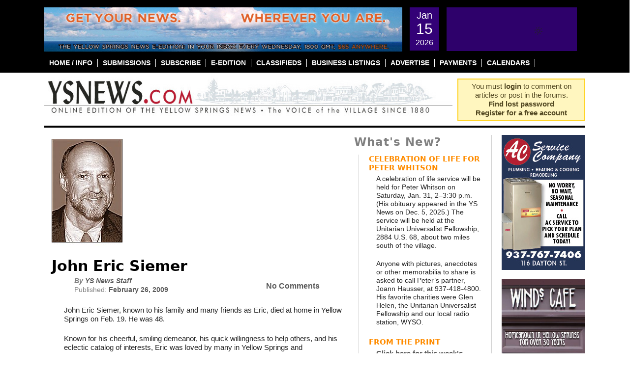

--- FILE ---
content_type: text/html; charset=UTF-8
request_url: https://ysnews.com/news/2009/02/john-eric-siemer
body_size: 27029
content:

<!DOCTYPE html PUBLIC "-//W3C//DTD XHTML 1.0 Transitional//EN"
"https://www.w3.org/TR/xhtml1/DTD/xhtml1-transitional.dtd">
<html xmlns="https://www.w3.org/1999/xhtml" lang="en-US" prefix="og: http://ogp.me/ns# fb: http://ogp.me/ns/fb#">
<head profile="https://gmpg.org/xfn/11">
	<meta http-equiv="content-type" content="text/html; charset=UTF-8" />
	<meta name="google-site-verification" content="aBr46YhfGStvVIzHrFQC4URd16BqmjMLR4a6YDc9xFQ" />

	<title>John Eric Siemer &#8226; The Yellow Springs News</title>

	<link rel="alternate" type="application/rss+xml" href="https://ysnews.com/feed" />
	<link rel="alternate" type="application/rss+xml" href="https://ysnews.com/comments/feed" />
	<link rel="pingback" href="https://ysnews.com/xmlrpc.php" />
		<link rel='archives' title='January 2026' href='https://ysnews.com/news/2026/01' />
	<link rel='archives' title='December 2025' href='https://ysnews.com/news/2025/12' />
	<link rel='archives' title='November 2025' href='https://ysnews.com/news/2025/11' />
	<link rel='archives' title='October 2025' href='https://ysnews.com/news/2025/10' />
	<link rel='archives' title='September 2025' href='https://ysnews.com/news/2025/09' />
	<link rel='archives' title='August 2025' href='https://ysnews.com/news/2025/08' />
	<link rel='archives' title='July 2025' href='https://ysnews.com/news/2025/07' />
	<link rel='archives' title='June 2025' href='https://ysnews.com/news/2025/06' />
	<link rel='archives' title='May 2025' href='https://ysnews.com/news/2025/05' />
	<link rel='archives' title='April 2025' href='https://ysnews.com/news/2025/04' />
	<link rel='archives' title='March 2025' href='https://ysnews.com/news/2025/03' />
	<link rel='archives' title='February 2025' href='https://ysnews.com/news/2025/02' />
	<link rel='archives' title='January 2025' href='https://ysnews.com/news/2025/01' />
	<link rel='archives' title='December 2024' href='https://ysnews.com/news/2024/12' />
	<link rel='archives' title='November 2024' href='https://ysnews.com/news/2024/11' />
	<link rel='archives' title='October 2024' href='https://ysnews.com/news/2024/10' />
	<link rel='archives' title='September 2024' href='https://ysnews.com/news/2024/09' />
	<link rel='archives' title='August 2024' href='https://ysnews.com/news/2024/08' />
	<link rel='archives' title='July 2024' href='https://ysnews.com/news/2024/07' />
	<link rel='archives' title='June 2024' href='https://ysnews.com/news/2024/06' />
	<link rel='archives' title='May 2024' href='https://ysnews.com/news/2024/05' />
	<link rel='archives' title='April 2024' href='https://ysnews.com/news/2024/04' />
	<link rel='archives' title='March 2024' href='https://ysnews.com/news/2024/03' />
	<link rel='archives' title='February 2024' href='https://ysnews.com/news/2024/02' />
	<link rel='archives' title='January 2024' href='https://ysnews.com/news/2024/01' />
	<link rel='archives' title='December 2023' href='https://ysnews.com/news/2023/12' />
	<link rel='archives' title='November 2023' href='https://ysnews.com/news/2023/11' />
	<link rel='archives' title='October 2023' href='https://ysnews.com/news/2023/10' />
	<link rel='archives' title='September 2023' href='https://ysnews.com/news/2023/09' />
	<link rel='archives' title='August 2023' href='https://ysnews.com/news/2023/08' />
	<link rel='archives' title='July 2023' href='https://ysnews.com/news/2023/07' />
	<link rel='archives' title='June 2023' href='https://ysnews.com/news/2023/06' />
	<link rel='archives' title='May 2023' href='https://ysnews.com/news/2023/05' />
	<link rel='archives' title='April 2023' href='https://ysnews.com/news/2023/04' />
	<link rel='archives' title='March 2023' href='https://ysnews.com/news/2023/03' />
	<link rel='archives' title='February 2023' href='https://ysnews.com/news/2023/02' />
	<link rel='archives' title='January 2023' href='https://ysnews.com/news/2023/01' />
	<link rel='archives' title='December 2022' href='https://ysnews.com/news/2022/12' />
	<link rel='archives' title='November 2022' href='https://ysnews.com/news/2022/11' />
	<link rel='archives' title='October 2022' href='https://ysnews.com/news/2022/10' />
	<link rel='archives' title='September 2022' href='https://ysnews.com/news/2022/09' />
	<link rel='archives' title='August 2022' href='https://ysnews.com/news/2022/08' />
	<link rel='archives' title='July 2022' href='https://ysnews.com/news/2022/07' />
	<link rel='archives' title='June 2022' href='https://ysnews.com/news/2022/06' />
	<link rel='archives' title='May 2022' href='https://ysnews.com/news/2022/05' />
	<link rel='archives' title='April 2022' href='https://ysnews.com/news/2022/04' />
	<link rel='archives' title='March 2022' href='https://ysnews.com/news/2022/03' />
	<link rel='archives' title='February 2022' href='https://ysnews.com/news/2022/02' />
	<link rel='archives' title='January 2022' href='https://ysnews.com/news/2022/01' />
	<link rel='archives' title='December 2021' href='https://ysnews.com/news/2021/12' />
	<link rel='archives' title='November 2021' href='https://ysnews.com/news/2021/11' />
	<link rel='archives' title='October 2021' href='https://ysnews.com/news/2021/10' />
	<link rel='archives' title='September 2021' href='https://ysnews.com/news/2021/09' />
	<link rel='archives' title='August 2021' href='https://ysnews.com/news/2021/08' />
	<link rel='archives' title='July 2021' href='https://ysnews.com/news/2021/07' />
	<link rel='archives' title='June 2021' href='https://ysnews.com/news/2021/06' />
	<link rel='archives' title='May 2021' href='https://ysnews.com/news/2021/05' />
	<link rel='archives' title='April 2021' href='https://ysnews.com/news/2021/04' />
	<link rel='archives' title='March 2021' href='https://ysnews.com/news/2021/03' />
	<link rel='archives' title='February 2021' href='https://ysnews.com/news/2021/02' />
	<link rel='archives' title='January 2021' href='https://ysnews.com/news/2021/01' />
	<link rel='archives' title='December 2020' href='https://ysnews.com/news/2020/12' />
	<link rel='archives' title='November 2020' href='https://ysnews.com/news/2020/11' />
	<link rel='archives' title='October 2020' href='https://ysnews.com/news/2020/10' />
	<link rel='archives' title='September 2020' href='https://ysnews.com/news/2020/09' />
	<link rel='archives' title='August 2020' href='https://ysnews.com/news/2020/08' />
	<link rel='archives' title='July 2020' href='https://ysnews.com/news/2020/07' />
	<link rel='archives' title='June 2020' href='https://ysnews.com/news/2020/06' />
	<link rel='archives' title='May 2020' href='https://ysnews.com/news/2020/05' />
	<link rel='archives' title='April 2020' href='https://ysnews.com/news/2020/04' />
	<link rel='archives' title='March 2020' href='https://ysnews.com/news/2020/03' />
	<link rel='archives' title='February 2020' href='https://ysnews.com/news/2020/02' />
	<link rel='archives' title='January 2020' href='https://ysnews.com/news/2020/01' />
	<link rel='archives' title='December 2019' href='https://ysnews.com/news/2019/12' />
	<link rel='archives' title='November 2019' href='https://ysnews.com/news/2019/11' />
	<link rel='archives' title='October 2019' href='https://ysnews.com/news/2019/10' />
	<link rel='archives' title='September 2019' href='https://ysnews.com/news/2019/09' />
	<link rel='archives' title='August 2019' href='https://ysnews.com/news/2019/08' />
	<link rel='archives' title='July 2019' href='https://ysnews.com/news/2019/07' />
	<link rel='archives' title='June 2019' href='https://ysnews.com/news/2019/06' />
	<link rel='archives' title='May 2019' href='https://ysnews.com/news/2019/05' />
	<link rel='archives' title='April 2019' href='https://ysnews.com/news/2019/04' />
	<link rel='archives' title='March 2019' href='https://ysnews.com/news/2019/03' />
	<link rel='archives' title='February 2019' href='https://ysnews.com/news/2019/02' />
	<link rel='archives' title='January 2019' href='https://ysnews.com/news/2019/01' />
	<link rel='archives' title='December 2018' href='https://ysnews.com/news/2018/12' />
	<link rel='archives' title='November 2018' href='https://ysnews.com/news/2018/11' />
	<link rel='archives' title='October 2018' href='https://ysnews.com/news/2018/10' />
	<link rel='archives' title='September 2018' href='https://ysnews.com/news/2018/09' />
	<link rel='archives' title='August 2018' href='https://ysnews.com/news/2018/08' />
	<link rel='archives' title='July 2018' href='https://ysnews.com/news/2018/07' />
	<link rel='archives' title='June 2018' href='https://ysnews.com/news/2018/06' />
	<link rel='archives' title='May 2018' href='https://ysnews.com/news/2018/05' />
	<link rel='archives' title='April 2018' href='https://ysnews.com/news/2018/04' />
	<link rel='archives' title='March 2018' href='https://ysnews.com/news/2018/03' />
	<link rel='archives' title='February 2018' href='https://ysnews.com/news/2018/02' />
	<link rel='archives' title='January 2018' href='https://ysnews.com/news/2018/01' />
	<link rel='archives' title='December 2017' href='https://ysnews.com/news/2017/12' />
	<link rel='archives' title='November 2017' href='https://ysnews.com/news/2017/11' />
	<link rel='archives' title='October 2017' href='https://ysnews.com/news/2017/10' />
	<link rel='archives' title='September 2017' href='https://ysnews.com/news/2017/09' />
	<link rel='archives' title='August 2017' href='https://ysnews.com/news/2017/08' />
	<link rel='archives' title='July 2017' href='https://ysnews.com/news/2017/07' />
	<link rel='archives' title='June 2017' href='https://ysnews.com/news/2017/06' />
	<link rel='archives' title='May 2017' href='https://ysnews.com/news/2017/05' />
	<link rel='archives' title='April 2017' href='https://ysnews.com/news/2017/04' />
	<link rel='archives' title='March 2017' href='https://ysnews.com/news/2017/03' />
	<link rel='archives' title='February 2017' href='https://ysnews.com/news/2017/02' />
	<link rel='archives' title='January 2017' href='https://ysnews.com/news/2017/01' />
	<link rel='archives' title='December 2016' href='https://ysnews.com/news/2016/12' />
	<link rel='archives' title='November 2016' href='https://ysnews.com/news/2016/11' />
	<link rel='archives' title='October 2016' href='https://ysnews.com/news/2016/10' />
	<link rel='archives' title='September 2016' href='https://ysnews.com/news/2016/09' />
	<link rel='archives' title='August 2016' href='https://ysnews.com/news/2016/08' />
	<link rel='archives' title='July 2016' href='https://ysnews.com/news/2016/07' />
	<link rel='archives' title='June 2016' href='https://ysnews.com/news/2016/06' />
	<link rel='archives' title='May 2016' href='https://ysnews.com/news/2016/05' />
	<link rel='archives' title='April 2016' href='https://ysnews.com/news/2016/04' />
	<link rel='archives' title='March 2016' href='https://ysnews.com/news/2016/03' />
	<link rel='archives' title='February 2016' href='https://ysnews.com/news/2016/02' />
	<link rel='archives' title='January 2016' href='https://ysnews.com/news/2016/01' />
	<link rel='archives' title='December 2015' href='https://ysnews.com/news/2015/12' />
	<link rel='archives' title='November 2015' href='https://ysnews.com/news/2015/11' />
	<link rel='archives' title='October 2015' href='https://ysnews.com/news/2015/10' />
	<link rel='archives' title='September 2015' href='https://ysnews.com/news/2015/09' />
	<link rel='archives' title='August 2015' href='https://ysnews.com/news/2015/08' />
	<link rel='archives' title='July 2015' href='https://ysnews.com/news/2015/07' />
	<link rel='archives' title='June 2015' href='https://ysnews.com/news/2015/06' />
	<link rel='archives' title='May 2015' href='https://ysnews.com/news/2015/05' />
	<link rel='archives' title='April 2015' href='https://ysnews.com/news/2015/04' />
	<link rel='archives' title='March 2015' href='https://ysnews.com/news/2015/03' />
	<link rel='archives' title='February 2015' href='https://ysnews.com/news/2015/02' />
	<link rel='archives' title='January 2015' href='https://ysnews.com/news/2015/01' />
	<link rel='archives' title='December 2014' href='https://ysnews.com/news/2014/12' />
	<link rel='archives' title='November 2014' href='https://ysnews.com/news/2014/11' />
	<link rel='archives' title='October 2014' href='https://ysnews.com/news/2014/10' />
	<link rel='archives' title='September 2014' href='https://ysnews.com/news/2014/09' />
	<link rel='archives' title='August 2014' href='https://ysnews.com/news/2014/08' />
	<link rel='archives' title='July 2014' href='https://ysnews.com/news/2014/07' />
	<link rel='archives' title='June 2014' href='https://ysnews.com/news/2014/06' />
	<link rel='archives' title='May 2014' href='https://ysnews.com/news/2014/05' />
	<link rel='archives' title='April 2014' href='https://ysnews.com/news/2014/04' />
	<link rel='archives' title='March 2014' href='https://ysnews.com/news/2014/03' />
	<link rel='archives' title='February 2014' href='https://ysnews.com/news/2014/02' />
	<link rel='archives' title='January 2014' href='https://ysnews.com/news/2014/01' />
	<link rel='archives' title='December 2013' href='https://ysnews.com/news/2013/12' />
	<link rel='archives' title='November 2013' href='https://ysnews.com/news/2013/11' />
	<link rel='archives' title='October 2013' href='https://ysnews.com/news/2013/10' />
	<link rel='archives' title='September 2013' href='https://ysnews.com/news/2013/09' />
	<link rel='archives' title='August 2013' href='https://ysnews.com/news/2013/08' />
	<link rel='archives' title='July 2013' href='https://ysnews.com/news/2013/07' />
	<link rel='archives' title='June 2013' href='https://ysnews.com/news/2013/06' />
	<link rel='archives' title='May 2013' href='https://ysnews.com/news/2013/05' />
	<link rel='archives' title='April 2013' href='https://ysnews.com/news/2013/04' />
	<link rel='archives' title='March 2013' href='https://ysnews.com/news/2013/03' />
	<link rel='archives' title='February 2013' href='https://ysnews.com/news/2013/02' />
	<link rel='archives' title='January 2013' href='https://ysnews.com/news/2013/01' />
	<link rel='archives' title='December 2012' href='https://ysnews.com/news/2012/12' />
	<link rel='archives' title='November 2012' href='https://ysnews.com/news/2012/11' />
	<link rel='archives' title='October 2012' href='https://ysnews.com/news/2012/10' />
	<link rel='archives' title='September 2012' href='https://ysnews.com/news/2012/09' />
	<link rel='archives' title='August 2012' href='https://ysnews.com/news/2012/08' />
	<link rel='archives' title='July 2012' href='https://ysnews.com/news/2012/07' />
	<link rel='archives' title='June 2012' href='https://ysnews.com/news/2012/06' />
	<link rel='archives' title='May 2012' href='https://ysnews.com/news/2012/05' />
	<link rel='archives' title='April 2012' href='https://ysnews.com/news/2012/04' />
	<link rel='archives' title='March 2012' href='https://ysnews.com/news/2012/03' />
	<link rel='archives' title='February 2012' href='https://ysnews.com/news/2012/02' />
	<link rel='archives' title='January 2012' href='https://ysnews.com/news/2012/01' />
	<link rel='archives' title='December 2011' href='https://ysnews.com/news/2011/12' />
	<link rel='archives' title='November 2011' href='https://ysnews.com/news/2011/11' />
	<link rel='archives' title='October 2011' href='https://ysnews.com/news/2011/10' />
	<link rel='archives' title='September 2011' href='https://ysnews.com/news/2011/09' />
	<link rel='archives' title='August 2011' href='https://ysnews.com/news/2011/08' />
	<link rel='archives' title='July 2011' href='https://ysnews.com/news/2011/07' />
	<link rel='archives' title='June 2011' href='https://ysnews.com/news/2011/06' />
	<link rel='archives' title='May 2011' href='https://ysnews.com/news/2011/05' />
	<link rel='archives' title='April 2011' href='https://ysnews.com/news/2011/04' />
	<link rel='archives' title='March 2011' href='https://ysnews.com/news/2011/03' />
	<link rel='archives' title='February 2011' href='https://ysnews.com/news/2011/02' />
	<link rel='archives' title='January 2011' href='https://ysnews.com/news/2011/01' />
	<link rel='archives' title='December 2010' href='https://ysnews.com/news/2010/12' />
	<link rel='archives' title='November 2010' href='https://ysnews.com/news/2010/11' />
	<link rel='archives' title='October 2010' href='https://ysnews.com/news/2010/10' />
	<link rel='archives' title='September 2010' href='https://ysnews.com/news/2010/09' />
	<link rel='archives' title='August 2010' href='https://ysnews.com/news/2010/08' />
	<link rel='archives' title='July 2010' href='https://ysnews.com/news/2010/07' />
	<link rel='archives' title='June 2010' href='https://ysnews.com/news/2010/06' />
	<link rel='archives' title='May 2010' href='https://ysnews.com/news/2010/05' />
	<link rel='archives' title='April 2010' href='https://ysnews.com/news/2010/04' />
	<link rel='archives' title='March 2010' href='https://ysnews.com/news/2010/03' />
	<link rel='archives' title='February 2010' href='https://ysnews.com/news/2010/02' />
	<link rel='archives' title='January 2010' href='https://ysnews.com/news/2010/01' />
	<link rel='archives' title='December 2009' href='https://ysnews.com/news/2009/12' />
	<link rel='archives' title='November 2009' href='https://ysnews.com/news/2009/11' />
	<link rel='archives' title='October 2009' href='https://ysnews.com/news/2009/10' />
	<link rel='archives' title='September 2009' href='https://ysnews.com/news/2009/09' />
	<link rel='archives' title='August 2009' href='https://ysnews.com/news/2009/08' />
	<link rel='archives' title='July 2009' href='https://ysnews.com/news/2009/07' />
	<link rel='archives' title='June 2009' href='https://ysnews.com/news/2009/06' />
	<link rel='archives' title='May 2009' href='https://ysnews.com/news/2009/05' />
	<link rel='archives' title='April 2009' href='https://ysnews.com/news/2009/04' />
	<link rel='archives' title='March 2009' href='https://ysnews.com/news/2009/03' />
	<link rel='archives' title='February 2009' href='https://ysnews.com/news/2009/02' />
	<link rel='archives' title='January 2009' href='https://ysnews.com/news/2009/01' />
	<link rel='archives' title='December 2008' href='https://ysnews.com/news/2008/12' />
	<link rel='archives' title='November 2008' href='https://ysnews.com/news/2008/11' />
	<link rel='archives' title='October 2008' href='https://ysnews.com/news/2008/10' />
	<link rel='archives' title='September 2008' href='https://ysnews.com/news/2008/09' />
	<link rel='archives' title='August 2008' href='https://ysnews.com/news/2008/08' />
	<link rel='archives' title='July 2008' href='https://ysnews.com/news/2008/07' />
	<link rel='archives' title='June 2008' href='https://ysnews.com/news/2008/06' />
	<link rel='archives' title='May 2008' href='https://ysnews.com/news/2008/05' />
	<link rel='archives' title='April 2008' href='https://ysnews.com/news/2008/04' />
	<link rel='archives' title='March 2008' href='https://ysnews.com/news/2008/03' />
	<link rel='archives' title='February 2008' href='https://ysnews.com/news/2008/02' />
	<link rel='archives' title='December 2007' href='https://ysnews.com/news/2007/12' />
	<link rel='archives' title='January 2007' href='https://ysnews.com/news/2007/01' />
	
	<link href="https://ysnews.com/wp-content/themes/ysnews/images/ysnews.gif" rel="shortcut icon" type="image/x-icon" />
	<meta name='robots' content='index, follow, max-image-preview:large, max-snippet:-1, max-video-preview:-1' />

	<!-- This site is optimized with the Yoast SEO plugin v26.7 - https://yoast.com/wordpress/plugins/seo/ -->
	<link rel="canonical" href="https://ysnews.com/news/2009/02/john-eric-siemer" />
	<meta name="twitter:label1" content="Written by" />
	<meta name="twitter:data1" content="YS News Staff" />
	<meta name="twitter:label2" content="Est. reading time" />
	<meta name="twitter:data2" content="3 minutes" />
	<script type="application/ld+json" class="yoast-schema-graph">{"@context":"https://schema.org","@graph":[{"@type":"Article","@id":"https://ysnews.com/news/2009/02/john-eric-siemer#article","isPartOf":{"@id":"https://ysnews.com/news/2009/02/john-eric-siemer"},"author":{"name":"YS News Staff","@id":"https://ysnews.com/#/schema/person/dc96a5f3b17add1a69547cb5eec16c55"},"headline":"John Eric Siemer","datePublished":"2009-02-26T17:54:41+00:00","dateModified":"2010-04-18T20:45:00+00:00","mainEntityOfPage":{"@id":"https://ysnews.com/news/2009/02/john-eric-siemer"},"wordCount":582,"commentCount":0,"publisher":{"@id":"https://ysnews.com/#organization"},"image":{"@id":"https://ysnews.com/news/2009/02/john-eric-siemer#primaryimage"},"thumbnailUrl":"https://ysnews.com/wp-content/uploads/2009/09/022609_siemer.jpg","articleSection":["Obituaries"],"inLanguage":"en-US","potentialAction":[{"@type":"CommentAction","name":"Comment","target":["https://ysnews.com/news/2009/02/john-eric-siemer#respond"]}]},{"@type":"WebPage","@id":"https://ysnews.com/news/2009/02/john-eric-siemer","url":"https://ysnews.com/news/2009/02/john-eric-siemer","name":"John Eric Siemer &#8226; The Yellow Springs News","isPartOf":{"@id":"https://ysnews.com/#website"},"primaryImageOfPage":{"@id":"https://ysnews.com/news/2009/02/john-eric-siemer#primaryimage"},"image":{"@id":"https://ysnews.com/news/2009/02/john-eric-siemer#primaryimage"},"thumbnailUrl":"https://ysnews.com/wp-content/uploads/2009/09/022609_siemer.jpg","datePublished":"2009-02-26T17:54:41+00:00","dateModified":"2010-04-18T20:45:00+00:00","breadcrumb":{"@id":"https://ysnews.com/news/2009/02/john-eric-siemer#breadcrumb"},"inLanguage":"en-US","potentialAction":[{"@type":"ReadAction","target":["https://ysnews.com/news/2009/02/john-eric-siemer"]}]},{"@type":"ImageObject","inLanguage":"en-US","@id":"https://ysnews.com/news/2009/02/john-eric-siemer#primaryimage","url":"https://ysnews.com/wp-content/uploads/2009/09/022609_siemer.jpg","contentUrl":"https://ysnews.com/wp-content/uploads/2009/09/022609_siemer.jpg","width":"154","height":"221"},{"@type":"BreadcrumbList","@id":"https://ysnews.com/news/2009/02/john-eric-siemer#breadcrumb","itemListElement":[{"@type":"ListItem","position":1,"name":"Home","item":"https://ysnews.com/"},{"@type":"ListItem","position":2,"name":"John Eric Siemer"}]},{"@type":"WebSite","@id":"https://ysnews.com/#website","url":"https://ysnews.com/","name":"The Yellow Springs News","description":"An Independent source of community news in Yellow Springs, Ohio since 1880","publisher":{"@id":"https://ysnews.com/#organization"},"potentialAction":[{"@type":"SearchAction","target":{"@type":"EntryPoint","urlTemplate":"https://ysnews.com/?s={search_term_string}"},"query-input":{"@type":"PropertyValueSpecification","valueRequired":true,"valueName":"search_term_string"}}],"inLanguage":"en-US"},{"@type":"Organization","@id":"https://ysnews.com/#organization","name":"Yellow Springs News","url":"https://ysnews.com/","logo":{"@type":"ImageObject","inLanguage":"en-US","@id":"https://ysnews.com/#/schema/logo/image/","url":"https://ysnews.com/wp-content/uploads/2022/06/CleanShot-2022-06-28-at-13.30.16.jpg","contentUrl":"https://ysnews.com/wp-content/uploads/2022/06/CleanShot-2022-06-28-at-13.30.16.jpg","width":308,"height":56,"caption":"Yellow Springs News"},"image":{"@id":"https://ysnews.com/#/schema/logo/image/"},"sameAs":["http://www.facebook.com/ysnews/","https://x.com/ysnews"]},{"@type":"Person","@id":"https://ysnews.com/#/schema/person/dc96a5f3b17add1a69547cb5eec16c55","name":"YS News Staff","image":{"@type":"ImageObject","inLanguage":"en-US","@id":"https://ysnews.com/#/schema/person/image/","url":"https://secure.gravatar.com/avatar/a9c20afa20c83ae88489544a1234c04792f30328b7c3941d578ced759d7f8020?s=96&d=identicon&r=g","contentUrl":"https://secure.gravatar.com/avatar/a9c20afa20c83ae88489544a1234c04792f30328b7c3941d578ced759d7f8020?s=96&d=identicon&r=g","caption":"YS News Staff"},"url":"https://ysnews.com/news/author/ys-news-staff"}]}</script>
	<!-- / Yoast SEO plugin. -->


<link rel='dns-prefetch' href='//fonts.googleapis.com' />
<link rel="alternate" type="application/rss+xml" title="The Yellow Springs News &raquo; John Eric Siemer Comments Feed" href="https://ysnews.com/news/2009/02/john-eric-siemer/feed" />
<link rel="alternate" title="oEmbed (JSON)" type="application/json+oembed" href="https://ysnews.com/wp-json/oembed/1.0/embed?url=https%3A%2F%2Fysnews.com%2Fnews%2F2009%2F02%2Fjohn-eric-siemer" />
<link rel="alternate" title="oEmbed (XML)" type="text/xml+oembed" href="https://ysnews.com/wp-json/oembed/1.0/embed?url=https%3A%2F%2Fysnews.com%2Fnews%2F2009%2F02%2Fjohn-eric-siemer&#038;format=xml" />
<style id='wp-img-auto-sizes-contain-inline-css' type='text/css'>
img:is([sizes=auto i],[sizes^="auto," i]){contain-intrinsic-size:3000px 1500px}
/*# sourceURL=wp-img-auto-sizes-contain-inline-css */
</style>
<link rel='stylesheet' id='wc-elavon-converge-credit-card-checkout-block-css' href='https://ysnews.com/wp-content/plugins/woocommerce-gateway-elavon/assets/css/blocks/wc-elavon-vm-checkout-block.css?ver=1768452291' type='text/css' media='all' />
<link rel='stylesheet' id='wc-elavon-converge-echeck-checkout-block-css' href='https://ysnews.com/wp-content/plugins/woocommerce-gateway-elavon/assets/css/blocks/wc-elavon-vm-checkout-block.css?ver=2.14.7' type='text/css' media='all' />
<link rel='stylesheet' id='simple_tooltips_style-css' href='https://ysnews.com/wp-content/plugins/simple-tooltips/zebra_tooltips.css?ver=20fbcc6614258ca69616f06621c74f93' type='text/css' media='all' />
<link rel='stylesheet' id='screen-css' href='https://ysnews.com/wp-content/themes/ysnews/css/screen.css?ver=1.0' type='text/css' media='' />
<style id='wp-emoji-styles-inline-css' type='text/css'>

	img.wp-smiley, img.emoji {
		display: inline !important;
		border: none !important;
		box-shadow: none !important;
		height: 1em !important;
		width: 1em !important;
		margin: 0 0.07em !important;
		vertical-align: -0.1em !important;
		background: none !important;
		padding: 0 !important;
	}
/*# sourceURL=wp-emoji-styles-inline-css */
</style>
<link rel='stylesheet' id='wp-block-library-css' href='https://ysnews.com/wp-includes/css/dist/block-library/style.min.css?ver=20fbcc6614258ca69616f06621c74f93' type='text/css' media='all' />
<style id='global-styles-inline-css' type='text/css'>
:root{--wp--preset--aspect-ratio--square: 1;--wp--preset--aspect-ratio--4-3: 4/3;--wp--preset--aspect-ratio--3-4: 3/4;--wp--preset--aspect-ratio--3-2: 3/2;--wp--preset--aspect-ratio--2-3: 2/3;--wp--preset--aspect-ratio--16-9: 16/9;--wp--preset--aspect-ratio--9-16: 9/16;--wp--preset--color--black: #000000;--wp--preset--color--cyan-bluish-gray: #abb8c3;--wp--preset--color--white: #ffffff;--wp--preset--color--pale-pink: #f78da7;--wp--preset--color--vivid-red: #cf2e2e;--wp--preset--color--luminous-vivid-orange: #ff6900;--wp--preset--color--luminous-vivid-amber: #fcb900;--wp--preset--color--light-green-cyan: #7bdcb5;--wp--preset--color--vivid-green-cyan: #00d084;--wp--preset--color--pale-cyan-blue: #8ed1fc;--wp--preset--color--vivid-cyan-blue: #0693e3;--wp--preset--color--vivid-purple: #9b51e0;--wp--preset--gradient--vivid-cyan-blue-to-vivid-purple: linear-gradient(135deg,rgb(6,147,227) 0%,rgb(155,81,224) 100%);--wp--preset--gradient--light-green-cyan-to-vivid-green-cyan: linear-gradient(135deg,rgb(122,220,180) 0%,rgb(0,208,130) 100%);--wp--preset--gradient--luminous-vivid-amber-to-luminous-vivid-orange: linear-gradient(135deg,rgb(252,185,0) 0%,rgb(255,105,0) 100%);--wp--preset--gradient--luminous-vivid-orange-to-vivid-red: linear-gradient(135deg,rgb(255,105,0) 0%,rgb(207,46,46) 100%);--wp--preset--gradient--very-light-gray-to-cyan-bluish-gray: linear-gradient(135deg,rgb(238,238,238) 0%,rgb(169,184,195) 100%);--wp--preset--gradient--cool-to-warm-spectrum: linear-gradient(135deg,rgb(74,234,220) 0%,rgb(151,120,209) 20%,rgb(207,42,186) 40%,rgb(238,44,130) 60%,rgb(251,105,98) 80%,rgb(254,248,76) 100%);--wp--preset--gradient--blush-light-purple: linear-gradient(135deg,rgb(255,206,236) 0%,rgb(152,150,240) 100%);--wp--preset--gradient--blush-bordeaux: linear-gradient(135deg,rgb(254,205,165) 0%,rgb(254,45,45) 50%,rgb(107,0,62) 100%);--wp--preset--gradient--luminous-dusk: linear-gradient(135deg,rgb(255,203,112) 0%,rgb(199,81,192) 50%,rgb(65,88,208) 100%);--wp--preset--gradient--pale-ocean: linear-gradient(135deg,rgb(255,245,203) 0%,rgb(182,227,212) 50%,rgb(51,167,181) 100%);--wp--preset--gradient--electric-grass: linear-gradient(135deg,rgb(202,248,128) 0%,rgb(113,206,126) 100%);--wp--preset--gradient--midnight: linear-gradient(135deg,rgb(2,3,129) 0%,rgb(40,116,252) 100%);--wp--preset--font-size--small: 13px;--wp--preset--font-size--medium: 20px;--wp--preset--font-size--large: 36px;--wp--preset--font-size--x-large: 42px;--wp--preset--spacing--20: 0.44rem;--wp--preset--spacing--30: 0.67rem;--wp--preset--spacing--40: 1rem;--wp--preset--spacing--50: 1.5rem;--wp--preset--spacing--60: 2.25rem;--wp--preset--spacing--70: 3.38rem;--wp--preset--spacing--80: 5.06rem;--wp--preset--shadow--natural: 6px 6px 9px rgba(0, 0, 0, 0.2);--wp--preset--shadow--deep: 12px 12px 50px rgba(0, 0, 0, 0.4);--wp--preset--shadow--sharp: 6px 6px 0px rgba(0, 0, 0, 0.2);--wp--preset--shadow--outlined: 6px 6px 0px -3px rgb(255, 255, 255), 6px 6px rgb(0, 0, 0);--wp--preset--shadow--crisp: 6px 6px 0px rgb(0, 0, 0);}:where(.is-layout-flex){gap: 0.5em;}:where(.is-layout-grid){gap: 0.5em;}body .is-layout-flex{display: flex;}.is-layout-flex{flex-wrap: wrap;align-items: center;}.is-layout-flex > :is(*, div){margin: 0;}body .is-layout-grid{display: grid;}.is-layout-grid > :is(*, div){margin: 0;}:where(.wp-block-columns.is-layout-flex){gap: 2em;}:where(.wp-block-columns.is-layout-grid){gap: 2em;}:where(.wp-block-post-template.is-layout-flex){gap: 1.25em;}:where(.wp-block-post-template.is-layout-grid){gap: 1.25em;}.has-black-color{color: var(--wp--preset--color--black) !important;}.has-cyan-bluish-gray-color{color: var(--wp--preset--color--cyan-bluish-gray) !important;}.has-white-color{color: var(--wp--preset--color--white) !important;}.has-pale-pink-color{color: var(--wp--preset--color--pale-pink) !important;}.has-vivid-red-color{color: var(--wp--preset--color--vivid-red) !important;}.has-luminous-vivid-orange-color{color: var(--wp--preset--color--luminous-vivid-orange) !important;}.has-luminous-vivid-amber-color{color: var(--wp--preset--color--luminous-vivid-amber) !important;}.has-light-green-cyan-color{color: var(--wp--preset--color--light-green-cyan) !important;}.has-vivid-green-cyan-color{color: var(--wp--preset--color--vivid-green-cyan) !important;}.has-pale-cyan-blue-color{color: var(--wp--preset--color--pale-cyan-blue) !important;}.has-vivid-cyan-blue-color{color: var(--wp--preset--color--vivid-cyan-blue) !important;}.has-vivid-purple-color{color: var(--wp--preset--color--vivid-purple) !important;}.has-black-background-color{background-color: var(--wp--preset--color--black) !important;}.has-cyan-bluish-gray-background-color{background-color: var(--wp--preset--color--cyan-bluish-gray) !important;}.has-white-background-color{background-color: var(--wp--preset--color--white) !important;}.has-pale-pink-background-color{background-color: var(--wp--preset--color--pale-pink) !important;}.has-vivid-red-background-color{background-color: var(--wp--preset--color--vivid-red) !important;}.has-luminous-vivid-orange-background-color{background-color: var(--wp--preset--color--luminous-vivid-orange) !important;}.has-luminous-vivid-amber-background-color{background-color: var(--wp--preset--color--luminous-vivid-amber) !important;}.has-light-green-cyan-background-color{background-color: var(--wp--preset--color--light-green-cyan) !important;}.has-vivid-green-cyan-background-color{background-color: var(--wp--preset--color--vivid-green-cyan) !important;}.has-pale-cyan-blue-background-color{background-color: var(--wp--preset--color--pale-cyan-blue) !important;}.has-vivid-cyan-blue-background-color{background-color: var(--wp--preset--color--vivid-cyan-blue) !important;}.has-vivid-purple-background-color{background-color: var(--wp--preset--color--vivid-purple) !important;}.has-black-border-color{border-color: var(--wp--preset--color--black) !important;}.has-cyan-bluish-gray-border-color{border-color: var(--wp--preset--color--cyan-bluish-gray) !important;}.has-white-border-color{border-color: var(--wp--preset--color--white) !important;}.has-pale-pink-border-color{border-color: var(--wp--preset--color--pale-pink) !important;}.has-vivid-red-border-color{border-color: var(--wp--preset--color--vivid-red) !important;}.has-luminous-vivid-orange-border-color{border-color: var(--wp--preset--color--luminous-vivid-orange) !important;}.has-luminous-vivid-amber-border-color{border-color: var(--wp--preset--color--luminous-vivid-amber) !important;}.has-light-green-cyan-border-color{border-color: var(--wp--preset--color--light-green-cyan) !important;}.has-vivid-green-cyan-border-color{border-color: var(--wp--preset--color--vivid-green-cyan) !important;}.has-pale-cyan-blue-border-color{border-color: var(--wp--preset--color--pale-cyan-blue) !important;}.has-vivid-cyan-blue-border-color{border-color: var(--wp--preset--color--vivid-cyan-blue) !important;}.has-vivid-purple-border-color{border-color: var(--wp--preset--color--vivid-purple) !important;}.has-vivid-cyan-blue-to-vivid-purple-gradient-background{background: var(--wp--preset--gradient--vivid-cyan-blue-to-vivid-purple) !important;}.has-light-green-cyan-to-vivid-green-cyan-gradient-background{background: var(--wp--preset--gradient--light-green-cyan-to-vivid-green-cyan) !important;}.has-luminous-vivid-amber-to-luminous-vivid-orange-gradient-background{background: var(--wp--preset--gradient--luminous-vivid-amber-to-luminous-vivid-orange) !important;}.has-luminous-vivid-orange-to-vivid-red-gradient-background{background: var(--wp--preset--gradient--luminous-vivid-orange-to-vivid-red) !important;}.has-very-light-gray-to-cyan-bluish-gray-gradient-background{background: var(--wp--preset--gradient--very-light-gray-to-cyan-bluish-gray) !important;}.has-cool-to-warm-spectrum-gradient-background{background: var(--wp--preset--gradient--cool-to-warm-spectrum) !important;}.has-blush-light-purple-gradient-background{background: var(--wp--preset--gradient--blush-light-purple) !important;}.has-blush-bordeaux-gradient-background{background: var(--wp--preset--gradient--blush-bordeaux) !important;}.has-luminous-dusk-gradient-background{background: var(--wp--preset--gradient--luminous-dusk) !important;}.has-pale-ocean-gradient-background{background: var(--wp--preset--gradient--pale-ocean) !important;}.has-electric-grass-gradient-background{background: var(--wp--preset--gradient--electric-grass) !important;}.has-midnight-gradient-background{background: var(--wp--preset--gradient--midnight) !important;}.has-small-font-size{font-size: var(--wp--preset--font-size--small) !important;}.has-medium-font-size{font-size: var(--wp--preset--font-size--medium) !important;}.has-large-font-size{font-size: var(--wp--preset--font-size--large) !important;}.has-x-large-font-size{font-size: var(--wp--preset--font-size--x-large) !important;}
/*# sourceURL=global-styles-inline-css */
</style>

<style id='classic-theme-styles-inline-css' type='text/css'>
/*! This file is auto-generated */
.wp-block-button__link{color:#fff;background-color:#32373c;border-radius:9999px;box-shadow:none;text-decoration:none;padding:calc(.667em + 2px) calc(1.333em + 2px);font-size:1.125em}.wp-block-file__button{background:#32373c;color:#fff;text-decoration:none}
/*# sourceURL=/wp-includes/css/classic-themes.min.css */
</style>
<link rel='stylesheet' id='mediaelement-css' href='https://ysnews.com/wp-includes/js/mediaelement/mediaelementplayer-legacy.min.css?ver=4.2.17' type='text/css' media='all' />
<link rel='stylesheet' id='wp-mediaelement-css' href='https://ysnews.com/wp-includes/js/mediaelement/wp-mediaelement.min.css?ver=20fbcc6614258ca69616f06621c74f93' type='text/css' media='all' />
<link rel='stylesheet' id='view_editor_gutenberg_frontend_assets-css' href='https://ysnews.com/wp-content/plugins/wp-views/public/css/views-frontend.css?ver=3.6.21' type='text/css' media='all' />
<style id='view_editor_gutenberg_frontend_assets-inline-css' type='text/css'>
.wpv-sort-list-dropdown.wpv-sort-list-dropdown-style-default > span.wpv-sort-list,.wpv-sort-list-dropdown.wpv-sort-list-dropdown-style-default .wpv-sort-list-item {border-color: #cdcdcd;}.wpv-sort-list-dropdown.wpv-sort-list-dropdown-style-default .wpv-sort-list-item a {color: #444;background-color: #fff;}.wpv-sort-list-dropdown.wpv-sort-list-dropdown-style-default a:hover,.wpv-sort-list-dropdown.wpv-sort-list-dropdown-style-default a:focus {color: #000;background-color: #eee;}.wpv-sort-list-dropdown.wpv-sort-list-dropdown-style-default .wpv-sort-list-item.wpv-sort-list-current a {color: #000;background-color: #eee;}
.wpv-sort-list-dropdown.wpv-sort-list-dropdown-style-default > span.wpv-sort-list,.wpv-sort-list-dropdown.wpv-sort-list-dropdown-style-default .wpv-sort-list-item {border-color: #cdcdcd;}.wpv-sort-list-dropdown.wpv-sort-list-dropdown-style-default .wpv-sort-list-item a {color: #444;background-color: #fff;}.wpv-sort-list-dropdown.wpv-sort-list-dropdown-style-default a:hover,.wpv-sort-list-dropdown.wpv-sort-list-dropdown-style-default a:focus {color: #000;background-color: #eee;}.wpv-sort-list-dropdown.wpv-sort-list-dropdown-style-default .wpv-sort-list-item.wpv-sort-list-current a {color: #000;background-color: #eee;}.wpv-sort-list-dropdown.wpv-sort-list-dropdown-style-grey > span.wpv-sort-list,.wpv-sort-list-dropdown.wpv-sort-list-dropdown-style-grey .wpv-sort-list-item {border-color: #cdcdcd;}.wpv-sort-list-dropdown.wpv-sort-list-dropdown-style-grey .wpv-sort-list-item a {color: #444;background-color: #eeeeee;}.wpv-sort-list-dropdown.wpv-sort-list-dropdown-style-grey a:hover,.wpv-sort-list-dropdown.wpv-sort-list-dropdown-style-grey a:focus {color: #000;background-color: #e5e5e5;}.wpv-sort-list-dropdown.wpv-sort-list-dropdown-style-grey .wpv-sort-list-item.wpv-sort-list-current a {color: #000;background-color: #e5e5e5;}
.wpv-sort-list-dropdown.wpv-sort-list-dropdown-style-default > span.wpv-sort-list,.wpv-sort-list-dropdown.wpv-sort-list-dropdown-style-default .wpv-sort-list-item {border-color: #cdcdcd;}.wpv-sort-list-dropdown.wpv-sort-list-dropdown-style-default .wpv-sort-list-item a {color: #444;background-color: #fff;}.wpv-sort-list-dropdown.wpv-sort-list-dropdown-style-default a:hover,.wpv-sort-list-dropdown.wpv-sort-list-dropdown-style-default a:focus {color: #000;background-color: #eee;}.wpv-sort-list-dropdown.wpv-sort-list-dropdown-style-default .wpv-sort-list-item.wpv-sort-list-current a {color: #000;background-color: #eee;}.wpv-sort-list-dropdown.wpv-sort-list-dropdown-style-grey > span.wpv-sort-list,.wpv-sort-list-dropdown.wpv-sort-list-dropdown-style-grey .wpv-sort-list-item {border-color: #cdcdcd;}.wpv-sort-list-dropdown.wpv-sort-list-dropdown-style-grey .wpv-sort-list-item a {color: #444;background-color: #eeeeee;}.wpv-sort-list-dropdown.wpv-sort-list-dropdown-style-grey a:hover,.wpv-sort-list-dropdown.wpv-sort-list-dropdown-style-grey a:focus {color: #000;background-color: #e5e5e5;}.wpv-sort-list-dropdown.wpv-sort-list-dropdown-style-grey .wpv-sort-list-item.wpv-sort-list-current a {color: #000;background-color: #e5e5e5;}.wpv-sort-list-dropdown.wpv-sort-list-dropdown-style-blue > span.wpv-sort-list,.wpv-sort-list-dropdown.wpv-sort-list-dropdown-style-blue .wpv-sort-list-item {border-color: #0099cc;}.wpv-sort-list-dropdown.wpv-sort-list-dropdown-style-blue .wpv-sort-list-item a {color: #444;background-color: #cbddeb;}.wpv-sort-list-dropdown.wpv-sort-list-dropdown-style-blue a:hover,.wpv-sort-list-dropdown.wpv-sort-list-dropdown-style-blue a:focus {color: #000;background-color: #95bedd;}.wpv-sort-list-dropdown.wpv-sort-list-dropdown-style-blue .wpv-sort-list-item.wpv-sort-list-current a {color: #000;background-color: #95bedd;}
/*# sourceURL=view_editor_gutenberg_frontend_assets-inline-css */
</style>
<link rel='stylesheet' id='awesome-weather-css' href='https://ysnews.com/wp-content/plugins/awesome-weather/awesome-weather.css?ver=20fbcc6614258ca69616f06621c74f93' type='text/css' media='all' />
<style id='awesome-weather-inline-css' type='text/css'>
.awesome-weather-wrap { font-family: 'Open Sans', sans-serif; font-weight: 400; font-size: 14px; line-height: 14px; }
/*# sourceURL=awesome-weather-inline-css */
</style>
<link rel='stylesheet' id='opensans-googlefont-css' href='//fonts.googleapis.com/css?family=Open+Sans%3A400&#038;ver=6.9' type='text/css' media='all' />
<link rel='stylesheet' id='bg-shce-genericons-css' href='https://ysnews.com/wp-content/plugins/show-hidecollapse-expand/assets/css/genericons/genericons.css?ver=20fbcc6614258ca69616f06621c74f93' type='text/css' media='all' />
<link rel='stylesheet' id='bg-show-hide-css' href='https://ysnews.com/wp-content/plugins/show-hidecollapse-expand/assets/css/bg-show-hide.css?ver=20fbcc6614258ca69616f06621c74f93' type='text/css' media='all' />
<link rel='stylesheet' id='woocommerce-layout-css' href='https://ysnews.com/wp-content/plugins/woocommerce/assets/css/woocommerce-layout.css?ver=10.4.3' type='text/css' media='all' />
<link rel='stylesheet' id='woocommerce-smallscreen-css' href='https://ysnews.com/wp-content/plugins/woocommerce/assets/css/woocommerce-smallscreen.css?ver=10.4.3' type='text/css' media='only screen and (max-width: 768px)' />
<link rel='stylesheet' id='woocommerce-general-css' href='https://ysnews.com/wp-content/plugins/woocommerce/assets/css/woocommerce.css?ver=10.4.3' type='text/css' media='all' />
<style id='woocommerce-inline-inline-css' type='text/css'>
.woocommerce form .form-row .required { visibility: visible; }
/*# sourceURL=woocommerce-inline-inline-css */
</style>
<link rel='stylesheet' id='wp-pagenavi-css' href='https://ysnews.com/wp-content/plugins/wp-pagenavi/pagenavi-css.css?ver=2.70' type='text/css' media='all' />
<script type="text/javascript" src="https://ysnews.com/wp-content/plugins/wp-views/vendor/toolset/common-es/public/toolset-common-es-frontend.js?ver=175000" id="toolset-common-es-frontend-js"></script>
<script type="text/javascript" src="https://ysnews.com/wp-includes/js/jquery/jquery.min.js?ver=3.7.1" id="jquery-core-js"></script>
<script type="text/javascript" src="https://ysnews.com/wp-includes/js/jquery/jquery-migrate.min.js?ver=3.4.1" id="jquery-migrate-js"></script>
<script type="text/javascript" id="adrotate-groups-js-extra">
/* <![CDATA[ */
var impression_object = {"ajax_url":"https://ysnews.com/wp-admin/admin-ajax.php"};
//# sourceURL=adrotate-groups-js-extra
/* ]]> */
</script>
<script type="text/javascript" src="https://ysnews.com/wp-content/plugins/adrotate-pro/library/jquery.groups.js" id="adrotate-groups-js"></script>
<script type="text/javascript" id="adrotate-clicker-js-extra">
/* <![CDATA[ */
var click_object = {"ajax_url":"https://ysnews.com/wp-admin/admin-ajax.php"};
//# sourceURL=adrotate-clicker-js-extra
/* ]]> */
</script>
<script type="text/javascript" src="https://ysnews.com/wp-content/plugins/adrotate-pro/library/jquery.clicker.js" id="adrotate-clicker-js"></script>
<script type="text/javascript" src="https://ysnews.com/wp-content/plugins/anything-popup/anything-popup.js?ver=20fbcc6614258ca69616f06621c74f93" id="anything-popup-js-js"></script>
<script type="text/javascript" src="https://ysnews.com/wp-content/plugins/woocommerce/assets/js/jquery-blockui/jquery.blockUI.min.js?ver=2.7.0-wc.10.4.3" id="wc-jquery-blockui-js" defer="defer" data-wp-strategy="defer"></script>
<script type="text/javascript" id="wc-add-to-cart-js-extra">
/* <![CDATA[ */
var wc_add_to_cart_params = {"ajax_url":"/wp-admin/admin-ajax.php","wc_ajax_url":"/?wc-ajax=%%endpoint%%","i18n_view_cart":"View cart","cart_url":"https://ysnews.com/cart","is_cart":"","cart_redirect_after_add":"no"};
//# sourceURL=wc-add-to-cart-js-extra
/* ]]> */
</script>
<script type="text/javascript" src="https://ysnews.com/wp-content/plugins/woocommerce/assets/js/frontend/add-to-cart.min.js?ver=10.4.3" id="wc-add-to-cart-js" defer="defer" data-wp-strategy="defer"></script>
<script type="text/javascript" src="https://ysnews.com/wp-content/plugins/woocommerce/assets/js/js-cookie/js.cookie.min.js?ver=2.1.4-wc.10.4.3" id="wc-js-cookie-js" defer="defer" data-wp-strategy="defer"></script>
<script type="text/javascript" id="woocommerce-js-extra">
/* <![CDATA[ */
var woocommerce_params = {"ajax_url":"/wp-admin/admin-ajax.php","wc_ajax_url":"/?wc-ajax=%%endpoint%%","i18n_password_show":"Show password","i18n_password_hide":"Hide password"};
//# sourceURL=woocommerce-js-extra
/* ]]> */
</script>
<script type="text/javascript" src="https://ysnews.com/wp-content/plugins/woocommerce/assets/js/frontend/woocommerce.min.js?ver=10.4.3" id="woocommerce-js" defer="defer" data-wp-strategy="defer"></script>
<script type="text/javascript" src="https://ysnews.com/wp-content/themes/ysnews/js/jquery.example.js?ver=1.0" id="example-js"></script>
<script type="text/javascript" src="https://ysnews.com/wp-content/themes/ysnews/js/jquery.bt.js?ver=1.0" id="bt-js"></script>
<script type="text/javascript" src="https://ysnews.com/wp-content/themes/ysnews/js/timestamp.js?ver=1.0" id="timestamp-js"></script>
<script type="text/javascript" src="https://ysnews.com/wp-content/themes/ysnews/js/timestamp2.js?ver=1.0" id="timestamp2-js"></script>
<script type="text/javascript" src="https://ysnews.com/wp-content/themes/ysnews/js/date.format.js?ver=1.0" id="format-js"></script>
<script type="text/javascript" src="https://ysnews.com/wp-content/themes/ysnews/js/array.unique.js?ver=1.0" id="unique-js"></script>
<script type="text/javascript" src="https://ysnews.com/wp-content/themes/ysnews/js/pretty.js?ver=1.0" id="pretty-js"></script>
<script type="text/javascript" src="https://ysnews.com/wp-content/themes/ysnews/js/jquery.colorbox-min.js?ver=1.0" id="colorbox-js"></script>
<script type="text/javascript" src="https://ysnews.com/wp-content/themes/ysnews/js/custom.js?ver=1.0" id="custom-js"></script>
<script type="text/javascript" id="kgr-blocks-frontj-js-extra">
/* <![CDATA[ */
var kgr_php_vars = {"checkout":{"admin_url":"https://ysnews.com/wp-admin/admin-ajax.php","google_recapta_site_key":"6LczYb0pAAAAAK_SiH9l9jqdzp9zSx7cOJbBIvNs","ka_captcha_position":false,"title":"","themeColor":"light","size":"normal","dynamicCallback":"ka_checkout_captcha_validation_success","ka_grc_classes":"g-recaptcha woo_checkout"}};
//# sourceURL=kgr-blocks-frontj-js-extra
/* ]]> */
</script>
<script type="text/javascript" src="https://ysnews.com/wp-content/plugins/koala-google-recaptcha-for-woocommerce/blocks-compatibility/ka-gr-checkout-block/src/js/ka-gr-checkout-block/block.js?ver=1.0" id="kgr-blocks-frontj-js"></script>
<link rel="https://api.w.org/" href="https://ysnews.com/wp-json/" /><link rel="alternate" title="JSON" type="application/json" href="https://ysnews.com/wp-json/wp/v2/posts/871" /><link rel="EditURI" type="application/rsd+xml" title="RSD" href="https://ysnews.com/xmlrpc.php?rsd" />

<!-- This site is using AdRotate Professional v5.23.1 to display their advertisements - https://ajdg.solutions/ -->
<!-- AdRotate CSS -->
<style type="text/css" media="screen">
	.g { margin:0px; padding:0px; overflow:hidden; line-height:1; zoom:1; }
	.g img { height:auto; }
	.g-col { position:relative; float:left; }
	.g-col:first-child { margin-left: 0; }
	.g-col:last-child { margin-right: 0; }
	.g-wall { display:block; position:fixed; left:0; top:0; width:100%; height:100%; z-index:-1; }
	.woocommerce-page .g, .bbpress-wrapper .g { margin: 20px auto; clear:both; }
	.g-1 { margin:1px 1px 1px 1px; width:100%; max-width:170px; height:100%; max-height:275px; }
	.g-2 { margin:1px 1px 1px 1px;width:100%; max-width:170px; height:100%; max-height:425px; }
	.g-3 { margin:1px 1px 1px 1px;width:100%; max-width:170px; height:100%; max-height:275px; }
	.g-4 { margin:1px 1px 1px 1px;width:100%; max-width:170px; height:100%; max-height:425px; }
	.g-5 { margin:1px 1px 1px 1px;width:100%; max-width:170px; height:100%; max-height:150px; }
	.g-6 { margin:1px 1px 1px 1px;width:100%; max-width:170px; height:100%; max-height:150px; }
	.g-7 { margin:1px 1px 1px 1px; width:100%; max-width:728px; height:100%; max-height:90px; }
	.g-8 { margin:15px 0px 20px 0px; width:100%; max-width:570px; height:100%; max-height:170px; }
	.g-9 { margin:10px 0px 15px 0px; width:100%; max-width:570px; height:100%; max-height:314px; }
	@media only screen and (max-width: 480px) {
		.g-col, .g-dyn, .g-single { width:100%; margin-left:0; margin-right:0; }
		.woocommerce-page .g, .bbpress-wrapper .g { margin: 10px auto; }
	}
</style>
<!-- /AdRotate CSS -->

        <style type="text/css" id="pf-main-css">
            
				@media screen {
					.printfriendly {
						z-index: 1000; display: flex; margin: 0px 0px 0px 0px
					}
					.printfriendly a, .printfriendly a:link, .printfriendly a:visited, .printfriendly a:hover, .printfriendly a:active {
						font-weight: 600;
						cursor: pointer;
						text-decoration: none;
						border: none;
						-webkit-box-shadow: none;
						-moz-box-shadow: none;
						box-shadow: none;
						outline:none;
						font-size: 12px !important;
						color: #616160 !important;
					}
					.printfriendly.pf-alignleft {
						justify-content: start;
					}
					.printfriendly.pf-alignright {
						justify-content: end;
					}
					.printfriendly.pf-aligncenter {
						justify-content: center;
						
					}
				}

				.pf-button-img {
					border: none;
					-webkit-box-shadow: none;
					-moz-box-shadow: none;
					box-shadow: none;
					padding: 0;
					margin: 0;
					display: inline;
					vertical-align: middle;
				}

				img.pf-button-img + .pf-button-text {
					margin-left: 6px;
				}

				@media print {
					.printfriendly {
						display: none;
					}
				}
				        </style>

            
        <style type="text/css" id="pf-excerpt-styles">
          .pf-button.pf-button-excerpt {
              display: none;
           }
        </style>

            <link type="text/css" rel="stylesheet" href="https://ysnews.com/wp-content/plugins/simple-pull-quote/css/simple-pull-quote.css" />
<style type="text/css">dd ul.bulleted {  float:none;clear:both; }</style><style data-context="foundation-flickity-css">/*! Flickity v2.0.2
http://flickity.metafizzy.co
---------------------------------------------- */.flickity-enabled{position:relative}.flickity-enabled:focus{outline:0}.flickity-viewport{overflow:hidden;position:relative;height:100%}.flickity-slider{position:absolute;width:100%;height:100%}.flickity-enabled.is-draggable{-webkit-tap-highlight-color:transparent;tap-highlight-color:transparent;-webkit-user-select:none;-moz-user-select:none;-ms-user-select:none;user-select:none}.flickity-enabled.is-draggable .flickity-viewport{cursor:move;cursor:-webkit-grab;cursor:grab}.flickity-enabled.is-draggable .flickity-viewport.is-pointer-down{cursor:-webkit-grabbing;cursor:grabbing}.flickity-prev-next-button{position:absolute;top:50%;width:44px;height:44px;border:none;border-radius:50%;background:#fff;background:hsla(0,0%,100%,.75);cursor:pointer;-webkit-transform:translateY(-50%);transform:translateY(-50%)}.flickity-prev-next-button:hover{background:#fff}.flickity-prev-next-button:focus{outline:0;box-shadow:0 0 0 5px #09f}.flickity-prev-next-button:active{opacity:.6}.flickity-prev-next-button.previous{left:10px}.flickity-prev-next-button.next{right:10px}.flickity-rtl .flickity-prev-next-button.previous{left:auto;right:10px}.flickity-rtl .flickity-prev-next-button.next{right:auto;left:10px}.flickity-prev-next-button:disabled{opacity:.3;cursor:auto}.flickity-prev-next-button svg{position:absolute;left:20%;top:20%;width:60%;height:60%}.flickity-prev-next-button .arrow{fill:#333}.flickity-page-dots{position:absolute;width:100%;bottom:-25px;padding:0;margin:0;list-style:none;text-align:center;line-height:1}.flickity-rtl .flickity-page-dots{direction:rtl}.flickity-page-dots .dot{display:inline-block;width:10px;height:10px;margin:0 8px;background:#333;border-radius:50%;opacity:.25;cursor:pointer}.flickity-page-dots .dot.is-selected{opacity:1}</style><style data-context="foundation-slideout-css">.slideout-menu{position:fixed;left:0;top:0;bottom:0;right:auto;z-index:0;width:256px;overflow-y:auto;-webkit-overflow-scrolling:touch;display:none}.slideout-menu.pushit-right{left:auto;right:0}.slideout-panel{position:relative;z-index:1;will-change:transform}.slideout-open,.slideout-open .slideout-panel,.slideout-open body{overflow:hidden}.slideout-open .slideout-menu{display:block}.pushit{display:none}</style>	<noscript><style>.woocommerce-product-gallery{ opacity: 1 !important; }</style></noscript>
	<style type="text/css">.recentcomments a{display:inline !important;padding:0 !important;margin:0 !important;}</style> <script> window.addEventListener("load",function(){ var c={script:false,link:false}; function ls(s) { if(!['script','link'].includes(s)||c[s]){return;}c[s]=true; var d=document,f=d.getElementsByTagName(s)[0],j=d.createElement(s); if(s==='script'){j.async=true;j.src='https://ysnews.com/wp-content/plugins/wp-views/vendor/toolset/blocks/public/js/frontend.js?v=1.6.17';}else{ j.rel='stylesheet';j.href='https://ysnews.com/wp-content/plugins/wp-views/vendor/toolset/blocks/public/css/style.css?v=1.6.17';} f.parentNode.insertBefore(j, f); }; function ex(){ls('script');ls('link')} window.addEventListener("scroll", ex, {once: true}); if (('IntersectionObserver' in window) && ('IntersectionObserverEntry' in window) && ('intersectionRatio' in window.IntersectionObserverEntry.prototype)) { var i = 0, fb = document.querySelectorAll("[class^='tb-']"), o = new IntersectionObserver(es => { es.forEach(e => { o.unobserve(e.target); if (e.intersectionRatio > 0) { ex();o.disconnect();}else{ i++;if(fb.length>i){o.observe(fb[i])}} }) }); if (fb.length) { o.observe(fb[i]) } } }) </script>
	<noscript>
		<link rel="stylesheet" href="https://ysnews.com/wp-content/plugins/wp-views/vendor/toolset/blocks/public/css/style.css">
	</noscript>
<!-- Dynamic Widgets by QURL loaded - http://www.dynamic-widgets.com //-->
<style type="text/css"></style><!-- AdRotate JS -->
<script type="text/javascript">
jQuery(document).ready(function(){if(jQuery.fn.gslider) {
	jQuery('.g-1').gslider({groupid:1,speed:8000,repeat_impressions:'Y'});
	jQuery('.g-2').gslider({groupid:2,speed:8000,repeat_impressions:'Y'});
	jQuery('.g-3').gslider({groupid:3,speed:8000,repeat_impressions:'Y'});
	jQuery('.g-4').gslider({groupid:4,speed:8000,repeat_impressions:'Y'});
	jQuery('.g-5').gslider({groupid:5,speed:8000,repeat_impressions:'Y'});
	jQuery('.g-6').gslider({groupid:6,speed:8000,repeat_impressions:'Y'});
	jQuery('.g-7').gslider({groupid:7,speed:15000,repeat_impressions:'Y'});
	jQuery('.g-8').gslider({groupid:8,speed:15000,repeat_impressions:'Y'});
	jQuery('.g-9').gslider({groupid:9,speed:10000,repeat_impressions:'Y'});
}});
</script>
<!-- /AdRotate JS -->

<style>.ios7.web-app-mode.has-fixed header{ background-color: rgba(3,122,221,.88);}</style>		<style type="text/css" id="wp-custom-css">
			.sd-social-icon .sd-content ul li[class*=share-] a.sd-button.share-custom {
    top: 20px;
}

.printfriendly.pf-alignright {display:none;}


/* Corona Emergency */


.corona-updates h4 {
    letter-spacing: 1px;
    font-weight: bold;
    font-size: 1.6em;
	  margin-bottom: 15px;
	  color: #000;
}

.corona-updates h5,
.corona-basics h5 a{
	font-size: 1.1em;
	margin-bottom: 5px;
}
.corona-updates h5 a,
.corona-basics h5 a,
.corona-updates-wrap h5 a,
h5.corona-basics a {
	color: #FF8C00 !important;
text-transform: none;
}
	
.home #features:hover {
	color: #222222;
}
.corona-updates-wrap td {
	vertical-align: top;
	width: 48%;
}
.corona-updates-wrap h4,
h4.c-basic{
	font-size: 2em;
	text-align: center;

}

div#wp_views-7 {
    padding-left: 1em;
}


.home-closure {
    border-bottom: 4px solid black;
    padding-bottom: 20px;
}

.home-closure h4 a {
	color: #FF8C00;
	letter-spacing: .1px;
	font-size: 1.1em;
}

.home-closure h4 {
	font-size: 1.2em;
}
.cc {
	padding-top: 40px;
}


/* Covid Questions */
.covid19-questions hr {
	background: gray;
	margin-top: 10px
	}

h5.corona-q1,
h5.corona-q2 {
    font-size: 16px;
	  margin-bottom: 20px;
	  line-height:1.4em;
}

h4.c-basic a {
    color: #FF8C00;
	  font-weight: normal
}
    
.corona-answer p {
	font-style: italic;
}
.corona-answer {
	margin-left: 30px
}
.covid19-questions {
    border-bottom: 1px #000 solid;
    padding-top: 20px;
}

#gform_64 {
	margin-bottom: 40px;
}

#gform_64 h3.gform_title {
	font-size: 2em;
}

h2.corona-qa-head {
    font-weight: bold;
    text-decoration: underline;
	  line-height: 1.4em;
}

div#gform_confirmation_wrapper_64 {
    margin-bottom: 40px;
}

/* Coronavirus updates */
.corona-updates h4 {
	font-size: 1.5em;
	color: #FF8C00;
	letter-spacing: 1px;
	text-align: left;
}

.corona-updates-wrap {
	padding-bottom: 20px;
	
}

/* Pagenation for Full all stories */

.wpv-filter-next-link {
	float: right;
}


.corona-updates-wrap ul.pagination {
	   list-style-type: none;
}

h5.morestories {
    text-align: center;
    padding-top: 20px;
	  margin-bottom: .5em 
}

h4.more-stories {
    font-weight: bold;
	  letter-spacing: .2px;
}


h5.more-stories-titles {
    margin-bottom: .5em;
}

div#text-136 h5 a,
div#text-137 h5 a {
    color: #FF8C00;
}
div#text-136 .textwidget,
div#text-137 .textwidget{
    padding-left: 0;
}
	}


/* General Tweaks */

.wp-caption.alignright {
    padding-left: 15px;
}


#section_top {
	padding-bottom: 20px;
}



div#wpv-view-layout-90837 {
    border-top: 1px #333 solid;
    padding-top: 20px;
}
/* Series Links styling for Toolset shortcode */

.series-links ul {
    margin-bottom: 10px;
}

.series h5 {
    margin-bottom: 10px;
}

/* Newsletter page */

.newsletter-article {
  margin-bottom: 20px;
}

/* COVID answer count widget */
div#text-138 p {
    margin-bottom: 5px;
}

p.number-covid {
    color: #5a5a5a;
    font-weight: bold;
}

/* Newsletter Styling */
.cleanpage {
	width: 100%;
}

.ysn-newsletter {
    width: 92%;
    padding: 2%;
    margin: 0 auto;
}

img.aligncenter.size-large.wp-image-91065 {
    width: 100%;
    height: auto;
}

.newsletter-breaking img,
.newsletter-stories img,
.newsletter-letter-ad img,
.newsletter-subscribe img,
.newsletter-feature-photo img,
.newsletter-optional img {
	width: 100%;
	height: auto;
}

.newsletter-subscribe,
.ysn-newsletter h2 {
    margin-top: 20px;
}
.newsletter.date p {
    text-align: center;
	  font-size: 3rem;
	  line-height: 3.1rem;
}
.opt-out,
.intro-blurb,
.newsletter-breaking,
.newsletter-stories,
.newsletter-letter-ad,
.newsletter-subscribe,
.newsletter-feature-photo,
.newsletter-optional,
.newsletter-advertisement{
    border-bottom: 10px solid #000;
    margin-bottom: 40px;
}

.ysn-newsletter h5,
.cleanpage h5 {
	font-size: 2.3rem !important;
	text-transform:uppercase;
	line-height: 2.5rem
}

.intro-blurb {
    font-size: 21px;
    line-height: 28px;
}
.ysn-newsletter h2 {
   line-height: 2rem
}

@media only screen 
  and (min-width: 769px) {
  
.cleanpage p,
.cleanpage p a,
.cleanpage h5,
.cleanpage h6 {
font-size: 1.4em;
line-height: 1.3em;
}

  }
body.woocommerce #primary,
.single-product{
    width: 100%;

}

body.woocommerce #space,
body.woocommerce #sidebar
{
	display: none;
}


body.woocommerce #primary,
body.woocommerce #content {
	background-image: none; 
}


.single-product li.comments_link,
.single-product #comments,
.single-product #post_tags,
.single-product #respond,
.single-product ul#metadata,
#tab-additional_information h2,
.single-product #tag_cloud
{
	display: none;
}

.single-product input#submit {
    display: none !important;
}
/*header ad fix 4-21-2025 */
div#awesomeweatherwidget-3 {
	width: 373px !important;
}		</style>
		<style id="sccss">/*********************************************
 Changes made by Listen to the Wind Media
*********************************************/
/*********************************************
 Styling for WP Touch
*********************************************/
.circles .loop-link img.post-thumbnail {
	border-radius: 5px !important;
}

#TB_caption {
	height: auto !important;
}

#TB_window {
	top: 40% !important;
}




</style>
<!-- START - Open Graph and Twitter Card Tags 3.3.7 -->
 <!-- Facebook Open Graph -->
  <meta property="og:site_name" content="The Yellow Springs News"/>
  <meta property="og:title" content="John Eric Siemer"/>
  <meta property="og:url" content="https://ysnews.com/news/2009/02/john-eric-siemer"/>
  <meta property="og:type" content="article"/>
  <meta property="og:description" content="John Eric Siemer, known to his family and many friends as Eric, died at home in Yellow Springs on Feb. 19. He was 48. Known for his cheerful, smiling demeanor, his quick willingness to help others, and his eclectic catalog of interests, Eric was loved by many in Yellow Springs and surrounding commun"/>
  <meta property="og:image" content="https://ysnews.com/wp-content/uploads/2009/09/022609_siemer.jpg"/>
  <meta property="og:image:url" content="https://ysnews.com/wp-content/uploads/2009/09/022609_siemer.jpg"/>
  <meta property="og:image:secure_url" content="https://ysnews.com/wp-content/uploads/2009/09/022609_siemer.jpg"/>
  <meta property="og:image:width" content="154"/>
  <meta property="og:image:height" content="221"/>
  <meta property="article:published_time" content="2009-02-26T13:54:41-05:00"/>
  <meta property="article:modified_time" content="2010-04-18T16:45:00-04:00" />
  <meta property="og:updated_time" content="2010-04-18T16:45:00-04:00" />
  <meta property="article:section" content="Obituaries"/>
  <meta property="article:publisher" content="https://www.facebook.com/ysnews"/>
  <meta property="fb:app_id" content="2597017600522609"/>
 <!-- Google+ / Schema.org -->
 <!-- Twitter Cards -->
  <meta name="twitter:title" content="John Eric Siemer"/>
  <meta name="twitter:url" content="https://ysnews.com/news/2009/02/john-eric-siemer"/>
  <meta name="twitter:description" content="John Eric Siemer, known to his family and many friends as Eric, died at home in Yellow Springs on Feb. 19. He was 48. Known for his cheerful, smiling demeanor, his quick willingness to help others, and his eclectic catalog of interests, Eric was loved by many in Yellow Springs and surrounding commun"/>
  <meta name="twitter:image" content="https://ysnews.com/wp-content/uploads/2009/09/022609_siemer.jpg"/>
  <meta name="twitter:card" content="summary_large_image"/>
 <!-- SEO -->
 <!-- Misc. tags -->
 <!-- is_singular -->
<!-- END - Open Graph and Twitter Card Tags 3.3.7 -->
	
	<!--[if lt IE 7]><link rel="stylesheet" href="https://ysnews.com/wp-content/themes/ysnews/css/ie.css" type="text/css" media="screen, projection"><![endif]-->
	<!--[if IE]><script type="text/javascript" src="https://ysnews.com/wp-content/themes/ysnews/js/excanvas.js"></script><![endif]-->



<link rel='stylesheet' id='wc-blocks-style-css' href='https://ysnews.com/wp-content/plugins/woocommerce/assets/client/blocks/wc-blocks.css?ver=wc-10.4.3' type='text/css' media='all' />
</head>
<body data-rsssl=1 class="wp-singular post-template-default single single-post postid-871 single-format-standard wp-custom-logo wp-theme-ysnews theme-ysnews woocommerce-no-js">
	<div id="top">
				<!--widget for advertisement above menu-->
<div id="top_ad_area">
	<div id="header_ad">
	<div id="6335d756ee6e1-8" class="widget 6335d756ee6e1"><div class="g g-7"><div class="g-dyn a-212 c-1"><a class="gofollow" data-track="MjEyLDcsMzAw" href="https://ysnews.com/product/subscribe" title="Subscribe Anywhere"><img src="https://ysnews.com/sidebar3/House_Ads/House_Banner_Ads/Subscribe/SUBClouds_728px_by_90px.jpg" width="728" height="90" alt="Subscribe Anywhere" /></a></div><div class="g-dyn a-221 c-2"><a class="gofollow" data-track="MjIxLDcsMzAw" href="https://ysnews.com/product/subscribe" title="Subscribe to the News"><img src="https://ysnews.com/wp-content/uploads/2018/07/GEN_E-edit_SATURN_728x90.jpg" width="728" height="90" alt="Wagner Subaru" /></a></div></div></div><!--below for weather and date-->

<div class="date2">
    <div class="date-inside">
        <div class="date-month">Jan</div>
        <div class="date-day">15</div>
        <div class="date-year">2026</div>
    </div>
</div>

<div id="dateToday">
	<div id="awesomeweatherwidget-3" class="widget widget_awesomeweatherwidget"><div id="awe-ajax-awesome-weather-yellow-springs-ohio" class="awe-ajax-awesome-weather-yellow-springs-ohio awe-weather-ajax-wrap" style=""><div class="awe-loading"><i class="wi wi-day-sunny"></i></div></div><script type="text/javascript"> jQuery(document).ready(function() { awe_ajax_load({"id":"awesome-weather-yellow-springs-ohio","locale":"","location":"Yellow Springs, Ohio","owm_city_id":"4528866","override_title":"","size":"wide","units":"F","forecast_days":"1","hide_stats":0,"show_link":0,"background":"","custom_bg_color":"#330177","use_user_location":0,"allow_user_to_change":0,"show_icons":0,"extended_url":"","extended_text":"","background_by_weather":0,"text_color":"#ffffff","hide_attribution":1,"skip_geolocate":0,"latlng":"","ajaxurl":"https:\/\/ysnews.com\/wp-admin\/admin-ajax.php","via_ajax":1}); }); </script></div></div>

	</div>
</div>	
<!--End Widget area-->	
<div id="menu_wrap">
									<div id="primary_nav_wrap">
				<div class="menu-main-menu-container"><ul id="menu-main-menu" class="menu"><li id="menu-item-114319" class="menu-item menu-item-type-custom menu-item-object-custom menu-item-home menu-item-has-children menu-item-114319"><a href="https://ysnews.com/">Home / Info</a>
<ul class="sub-menu">
	<li id="menu-item-114351" class="menu-item menu-item-type-custom menu-item-object-custom menu-item-114351"><a href="https://ysnews.com/contact">Contact Us</a></li>
	<li id="menu-item-114352" class="menu-item menu-item-type-custom menu-item-object-custom menu-item-114352"><a href="https://ysnews.com/about">About the News</a></li>
	<li id="menu-item-114353" class="menu-item menu-item-type-custom menu-item-object-custom menu-item-114353"><a href="https://ysnews.com/community-standards">Community Standards</a></li>
	<li id="menu-item-114354" class="menu-item menu-item-type-custom menu-item-object-custom menu-item-114354"><a href="https://web.archive.org/web/20241212202214/https://ysnews.com/help">Help</a></li>
</ul>
</li>
<li id="menu-item-114321" class="menu-item menu-item-type-post_type menu-item-object-page menu-item-has-children menu-item-114321"><a href="https://ysnews.com/submissions-2">Submissions</a>
<ul class="sub-menu">
	<li id="menu-item-114355" class="menu-item menu-item-type-custom menu-item-object-custom menu-item-has-children menu-item-114355"><a href="https://ysnews.com/submissions">General Submissions</a>
	<ul class="sub-menu">
		<li id="menu-item-114356" class="menu-item menu-item-type-custom menu-item-object-custom menu-item-114356"><a href="https://ysnews.com/submission-guidelines-policies">Guidelines and Procedures</a></li>
	</ul>
</li>
	<li id="menu-item-114357" class="menu-item menu-item-type-custom menu-item-object-custom menu-item-114357"><a href="https://ysnews.com/classified-ad-submissions">Classified Ads</a></li>
	<li id="menu-item-114358" class="menu-item menu-item-type-custom menu-item-object-custom menu-item-114358"><a href="https://ysnews.com/submit-an-obituary">Obituary &#038; Memorial</a></li>
	<li id="menu-item-114359" class="menu-item menu-item-type-custom menu-item-object-custom menu-item-has-children menu-item-114359"><a href="#">Special Issue Submissions</a>
	<ul class="sub-menu">
		<li id="menu-item-114360" class="menu-item menu-item-type-custom menu-item-object-custom menu-item-has-children menu-item-114360"><a href="#">Community Directory Submissions</a>
		<ul class="sub-menu">
			<li id="menu-item-114361" class="menu-item menu-item-type-custom menu-item-object-custom menu-item-114361"><a href="https://ysnews.com/redbook">Residential Listings</a></li>
			<li id="menu-item-114362" class="menu-item menu-item-type-custom menu-item-object-custom menu-item-114362"><a href="https://ysnews.com/product/redbook-ad">Business Listings and Advertisements</a></li>
		</ul>
</li>
		<li id="menu-item-114364" class="menu-item menu-item-type-custom menu-item-object-custom menu-item-114364"><a href="https://ysnews.com/gys_listings">Guide to Yellow Springs Listings</a></li>
		<li id="menu-item-114365" class="menu-item menu-item-type-custom menu-item-object-custom menu-item-114365"><a href="https://ysnews.com/senior-submissions">YSHS Senior Submissions</a></li>
	</ul>
</li>
	<li id="menu-item-114366" class="menu-item menu-item-type-custom menu-item-object-custom menu-item-114366"><a href="https://ysnews.com/feedback">Give Your Feedback</a></li>
</ul>
</li>
<li id="menu-item-114329" class="menu-item menu-item-type-custom menu-item-object-custom menu-item-has-children menu-item-114329"><a href="#">Subscribe</a>
<ul class="sub-menu">
	<li id="menu-item-114367" class="menu-item menu-item-type-custom menu-item-object-custom menu-item-114367"><a href="https://ysnews.com/product/subscribe">Subscribe and Renew</a></li>
	<li id="menu-item-114327" class="menu-item menu-item-type-post_type menu-item-object-page menu-item-114327"><a href="https://ysnews.com/change-of-address-or-delivery">Change of address or delivery</a></li>
</ul>
</li>
<li id="menu-item-114337" class="menu-item menu-item-type-custom menu-item-object-custom menu-item-has-children menu-item-114337"><a href="#">E-Edition</a>
<ul class="sub-menu">
	<li id="menu-item-114331" class="menu-item menu-item-type-custom menu-item-object-custom menu-item-114331"><a href="https://ysnews.com/product/e-edition">About The E-Edition</a></li>
	<li id="menu-item-114399" class="menu-item menu-item-type-custom menu-item-object-custom menu-item-114399"><a href="https://ysnews.com/e-edition/20250620">E-edition Log in</a></li>
</ul>
</li>
<li id="menu-item-114332" class="menu-item menu-item-type-custom menu-item-object-custom menu-item-has-children menu-item-114332"><a href="#">Classifieds</a>
<ul class="sub-menu">
	<li id="menu-item-114333" class="menu-item menu-item-type-custom menu-item-object-custom menu-item-114333"><a href="https://ysnews.com/classifieds">Classifieds Online</a></li>
	<li id="menu-item-114334" class="menu-item menu-item-type-custom menu-item-object-custom menu-item-114334"><a href="https://ysnews.com/classified-ad-submissions">Submit a Classified</a></li>
</ul>
</li>
<li id="menu-item-114336" class="menu-item menu-item-type-custom menu-item-object-custom menu-item-has-children menu-item-114336"><a href="#">Business Listings</a>
<ul class="sub-menu">
	<li id="menu-item-114335" class="menu-item menu-item-type-custom menu-item-object-custom menu-item-114335"><a href="https://ysnews.com/marketplace">Business &#038; Professional Listings Online</a></li>
	<li id="menu-item-114340" class="menu-item menu-item-type-custom menu-item-object-custom menu-item-114340"><a href="https://ysnews.com/redbookonline">Redbook Online</a></li>
</ul>
</li>
<li id="menu-item-114342" class="menu-item menu-item-type-custom menu-item-object-custom menu-item-has-children menu-item-114342"><a href="#">Advertise</a>
<ul class="sub-menu">
	<li id="menu-item-114341" class="menu-item menu-item-type-custom menu-item-object-custom menu-item-114341"><a href="https://ysnews.com/advertise">Newspaper &#038; Web Ads</a></li>
	<li id="menu-item-114343" class="menu-item menu-item-type-custom menu-item-object-custom menu-item-114343"><a href="https://ysnews.com/classified-ad-submissions">Classifieds</a></li>
	<li id="menu-item-114344" class="menu-item menu-item-type-custom menu-item-object-custom menu-item-114344"><a href="https://ysnews.com/product/redbook-ad">The Red &#8220;Book&#8221;</a></li>
</ul>
</li>
<li id="menu-item-114346" class="menu-item menu-item-type-custom menu-item-object-custom menu-item-114346"><a href="https://ysnews.com/product/make-a-payment-online">Payments</a></li>
<li id="menu-item-114347" class="menu-item menu-item-type-custom menu-item-object-custom menu-item-has-children menu-item-114347"><a href="#">Calendars</a>
<ul class="sub-menu">
	<li id="menu-item-114348" class="menu-item menu-item-type-custom menu-item-object-custom menu-item-114348"><a href="https://web.archive.org/web/20241211181035/https://ysnews.com/community-calendar">Village Events</a></li>
	<li id="menu-item-114349" class="menu-item menu-item-type-custom menu-item-object-custom menu-item-114349"><a href="https://ysnews.com/yellow-springs-schools-calendar">Village School Calendars</a></li>
	<li id="menu-item-114350" class="menu-item menu-item-type-custom menu-item-object-custom menu-item-114350"><a href="https://ysnews.com/bulldog-sports-schedule">Bulldogs Sports Schedule</a></li>
</ul>
</li>
</ul></div>			</div>
</div>
			</div>

		<div id="header">
				<a href="https://ysnews.com" title="Link to the front page of The Yellow Springs News Online"><img id="logo" src="https://ysnews.com/wp-content/themes/ysnews/images/ysnews_header.jpg" width="920" height="100" alt="The Yellow Springs News logo" /></a>
			<div id="login">
			 				<p class="notice">You must <a class="login_link cboxElement" href="#login_form" title="Log in to YSNews.com">login</a> to comment on articles or post in the forums.<br />
					<a href="https://ysnews.com/wp-login.php?action=lostpassword">Find lost password<br /></a><a href="https://ysnews.com/wp-login.php?action=register">Register for a free account</a></p>				 
			</div>
			</div>
	</div>
	<div id="middle"><style type='text/css'>.yarpp-related {display:none;}</style>		<div id="page">
			<div id="content">
				<div id="primary">
		
	
	<span class="slug"></span>




	
<div class="post">
		<div id="article_top"><p><img class="aligncenter size-full wp-image-872" title="Eric Siemer" src="https://ysnews.com/wp-content/uploads/2009/09/022609_siemer.jpg" alt="" width="154" height="221" /></p></div>
	
<div>	<!-- Temporary fix for first word showing by comment -->
	
<h2>John Eric Siemer</h2>
	<ul id="metadata">
		<li class="byline"><em><strong>By <a href="https://ysnews.com/news/author/ys-news-staff" title="Posts by YS News Staff" rel="author">YS News Staff</a></strong></em></li>
		<li class="published">Published: <a href="https://ysnews.com/news/2009/02/" title="Link to the archives">February 26, 2009</a></li>
	</ul>
	<ul id="social_media">
		<li class="comments_link"><a href="https://ysnews.com/news/2009/02/john-eric-siemer#respond">No Comments</a></li>
	</ul>	
</div>  <!-- END Temporary fix for first word showing by comment -->
	
	
<div id="article_body">
<div class="printfriendly pf-button pf-button-content pf-alignright">
                    <a href="#" rel="nofollow" onclick="window.print(); return false;" title="Printer Friendly, PDF & Email">
                    <img decoding="async" class="pf-button-img" src="https://cdn.printfriendly.com/buttons/print-button.png" alt="Print Friendly, PDF & Email" style="width: 66px;height: 24px;"  />
                    </a>
                </div><p>John Eric Siemer, known to his family and many friends as Eric, died at home in Yellow Springs on Feb. 19. He was 48.</p>
<p>Known for his cheerful, smiling demeanor, his quick willingness to help others, and his eclectic catalog of interests, Eric was loved by many in Yellow Springs and surrounding communities.</p>
<p>He was born in St. Louis, Mo., on June 2, 1960, to Pat and Ron Siemer, now of Yellow Springs. He spent most of his childhood and youth in Oak Park, Ill., immediately west of Chicago. His family, including parents and four brothers, moved to Yellow Springs in 1976.</p>
<p>While living in Oak Park, Eric was diagnosed with bipolar disorder at the age of 14. He bravely fought the disease, which causes its victims to suffer severe episodic emotional and physical anguish, all his life, exhibiting incredible courage and cheerful friendliness to family, friends and business acquaintances between debilitating episodes, when he was often hospitalized.</p>
<p>After graduation from Xenia High School, Eric joined the army and served in Germany. He returned to Yellow Springs in the early 1980s and shortly thereafter enrolled in Clark State Community College to pursue a degree in electronics. He also attended Wright State University.</p>
<p>He became an electronics assembly manager at Miller-Wethington Industries, Inc., in Yellow Springs from 1988 to 1991. Later he worked in other electronics positions in Dayton, and from 1991 to 1993 he applied a lifetime interest in bicycles and cycling as retail manager of Whitman Bikes and Fitness, Inc., in Beavercreek.</p>
<p>During these years Eric developed a passion for aviation and flying, with a special interest in ultralight aircraft. He bought a number of ultralight planes and began building one, which he never completed but which he frequently referred to with a grin as his “lifetime project.”</p>
<p>In the late 1990s he married Sharon Dalrymple of Yellow Springs. The couple purchased a 15-acre home in Corwin, Ohio, where they established a bed-and-breakfast, a bicycle sales, repair and rental business, and a campground featuring bike trails and other outdoor facilities.</p>
<p>Sharon died of cancer in late 2003. Eric returned to Yellow Springs and worked with youth and adults, forming “Wing Nuts,” an aviation club in which he instructed in hands-on aviation concepts including model building and flying and principles of aircraft construction and handling.</p>
<p>Late in 2006 Eric met and formed a loving bond with Jenny Chen, owner of Chen’s Asian Bistro on Dayton Street in Yellow Springs. Together they operated the restaurant until his death.</p>
<p>Eric is survived by his loving partner, Jenny Chen of Yellow Springs; four brothers and two sisters-in-law, Marc of Cincinnati, Paul and Kim Riano of Olympia, Wash., Tony and Samantha of Xenia, and Patrick and his partner, Scott Sherwood, of San Francisco.; his parents, Pat and Ron Siemer of Yellow Springs; and nieces and nephews Hannah, Jacob, Kyra, Maya, Temple, Miles and Zoë Siemer and Elena Polinski.</p>
<p>The family is grateful to all the generous and caring friends of Yellow Springs, the congregation of the Unitarian Universalist Fellowship of Yellow Springs, the principals of Sowelo of Yellow Springs, and to Mary White, Jennifer Gilchrist and other musicians who generously volunteered help, guidance, food and personal services on learning of Eric’s death.</p>
<p>A celebration of Eric’s too-short life is planned for Saturday, Feb. 28, 3:30–6 p.m., at the United Methodist Church sanctuary, nave and other rooms at Dayton and Winter Streets in Yellow Springs.</p>
<p>Contributions in Eric’s memory will be welcome to the Bipolar Research Group, University of Pittsburgh School of Medicine.</p>
</div>

<p id="post_tags"><strong>Topics:</strong> </p>


<!-- You can start editing here. -->

<div id="comments">
<ul id="comment_nav">
	<li><a href="#" class="comment_nav_link comment_nav_link_selected" title="Link to the comments for this article">Comments</a></li>
	<li>|</li>
			<li><a class="login_link cboxElement" href="#login_form" title="Log in to YSNews.com">Login</a></li>
		<li>|</li>
	<li><a href="https://ysnews.com/community-standards" title="Link to the community standards page">Community Standards</a></li>
	<li>|</li>
	<li><a href="https://ysnews.com/help/" title="Link to the help section">Help</a></li>
</ul>


			<p class="notice">No comments yet for this article.</p>
	 	


</div> <!-- comments -->


<div id="respond">
	<div class="cancel-comment-reply">
		<small><a rel="nofollow" id="cancel-comment-reply-link" href="/news/2009/02/john-eric-siemer#respond" style="display:none;">Click here to cancel reply.</a></small>
	</div>

	
	<div class="notice">
		<p>The Yellow Springs News encourages respectful discussion of this article.<br />You must <a class="login_link cboxElement" href="https://ysnews.com/wp-login.php" title="Log in to YSNews.com">login</a> to post a comment.</p>
		<p>Don't have a login? <a href="https://ysnews.com/wp-login.php?action=register" title="Register for a free YSNews.com account">Register for a free YSNews.com account</a>.</p>
	</div>
	
	
	
</div>



</div> <!-- post -->

		</div> <!-- #primary --> 
			<div id="sidebar">
		<h4>What's New?</h4>
		<div id="text-152" class="widget widget_text"><h5>Celebration of life for Peter Whitson</h5>			<div class="textwidget"><p><span style="font-weight: 400;">A celebration of life service will be held for Peter Whitson on Saturday, Jan. 31, 2–3:30 p.m. (His obituary appeared in the YS News on Dec. 5, 2025.) The service will be held at the Unitarian Universalist Fellowship, 2884 U.S. 68, about two miles south of the village. </span></p>
<p><span style="font-weight: 400;">Anyone with pictures, anecdotes or other memorabilia to share is asked to call Peter’s partner, Joann Hausser, at 937-418-4800. His favorite charities were Glen Helen, the Unitarian Universalist Fellowship and our local radio station, WYSO.</span></p>
</div>
		</div><div id="text-25" class="widget widget_text"><h5>From the Print</h5>			<div class="textwidget"><a href="https://ysnews.com/from-the-print-edition">Click here for this week's sports, obituaries and featured photos, and for the previous week's news.</a></div>
		</div><div id="custom_html-24" class="widget_text widget widget_custom_html"><h5>Shop the News</h5><div class="textwidget custom-html-widget"><a href="https://ysnews.com/shop" rel="attachment wp-att-89725"><img class="alignleft size-full wp-image-89725" src="https://ysnews.com/wp-content/uploads/2022/02/2022WidgetMerch100x85px.gif" alt="Submit schedule changes or cancelations" width="100" height="85"></a><a href="https://ysnews.com/shop">Get more from your News at our online store!</a></div></div><div id="custom_html-18" class="widget_text widget widget_custom_html"><h5>Support the News</h5><div class="textwidget custom-html-widget"><a href="https://ysnews.com/support" rel="attachment wp-att-89725"><img class="alignleft size-full wp-image-89725" src="https://ysnews.com/wp-content/uploads/2020/05/SupportTheNews120x110.jpg" alt="Submit schedule changes or cancelations" width="120" height="110"></a><br/>
<a href="https://ysnews.com/support">How you can help us do our work.</a></div></div><div id="text-137" class="widget widget_text"><h5>Public notices</h5>			<div class="textwidget"><p><a href="https://ysnews.com/yellow-springs-public-notices-2">View all Yellow Springs Public notices.</a></p>
</div>
		</div><div id="search-5" class="widget widget_search"><h5>Quick search&#8230;</h5><form id="searchform-1811477897" class="searchform" method="get" action="https://ysnews.com/">
	<input type="text" name="s" id="search-834936032" class="search_input" />
    <input type="submit" value="Search" class="search_button" />
</form>
</div><div id="custom_html-12" class="widget_text widget widget_custom_html"><h5>YSNews Search Page</h5><div class="textwidget custom-html-widget"><a href="https://ysnews.com/yellow-springs-news-search-page">Thoroughly search ysnews.com, including the pre-2010 website.</a></div></div><div id="recent-comments-2" class="widget widget_recent_comments"><h5>Recent Comments</h5><ul id="recentcomments"><li class="recentcomments"><span class="comment-author-link">Kathy Adams</span> on <a href="https://ysnews.com/news/2026/01/national-alliance-on-mental-illness-support-available-in-yellow-springs#comment-144566">National Alliance on Mental Illness support available in Yellow Springs</a></li><li class="recentcomments"><span class="comment-author-link">Don Hubschman</span> on <a href="https://ysnews.com/news/2025/12/reichert-to-retire-from-yellow-springs-schools#comment-144468">Reichert to retire from Yellow Springs Schools</a></li><li class="recentcomments"><span class="comment-author-link">Don Hubschman</span> on <a href="https://ysnews.com/news/2025/12/ys-development-corp-poised-to-close-on-downtown-buildings#comment-144416">YS Development Corp. poised to close on downtown buildings</a></li><li class="recentcomments"><span class="comment-author-link">Tony Absi</span> on <a href="https://ysnews.com/news/2025/12/ys-development-corp-poised-to-close-on-downtown-buildings#comment-144409">YS Development Corp. poised to close on downtown buildings</a></li><li class="recentcomments"><span class="comment-author-link">Harold McIntyre</span> on <a href="https://ysnews.com/news/2025/12/thomas-williams-kimathi-asante#comment-144406">Thomas Williams &#8216;Kimathi Asante&#8217;</a></li></ul></div>	</div>
	

		</div> <!-- content -->
		<div id="space">
		<div id="6335d756ee6e1-7" class="widget 6335d756ee6e1"><div class="g g-1"><div class="g-dyn a-272 c-1"><a href="http://www.acserviceyso.com" title="AC Service" target="_blank"><img src="https://ysnews.com/sidebar3/AC_Service/10_2023_ACService_ServicePlan_MED.jpg" width="170" height="275" alt="AC Service" /></a></div></div></div><div id="6335d756ee6e1-6" class="widget 6335d756ee6e1"><div class="g g-2"><div class="g-dyn a-214 c-1"><a class="gofollow" data-track="MjE0LDIsMzAw" href="http://www.windscafe.com" title="Winds Cafe"><img src="https://ysnews.com/sidebar3/Winds/011719_Winds_LG.png" target="_blank" width="170" height="425" alt="Winds Cafe" />
</a></div><div class="g-dyn a-182 c-2"><a class="gofollow" data-track="MTgyLDIsMzAw" href="http://www.wagnersubaru.com" title="Wagner Subaru"><img src="https://ysnews.com/sidebar3/Wagner/090524_Wagner_Outback_LG.jpg" width="170" height="425" alt="Wagner Subaru" /></a></div></div></div><div id="6335d756ee6e1-5" class="widget 6335d756ee6e1"><div class="g g-3"><div class="g-dyn a-250 c-1"><a class="gofollow" data-track="MjUwLDMsMzAw" href="https://ysnews.com/news/2024/06/the-2024-25-guide-to-yellow-springs" title="2024-2025 Guide to Yellow Springs" target="_blank"><img src="https://ysnews.com/sidebar3/House_Ads/GYS/2024_GYS_03.jpg" width="170" height="275" alt="Read the 2024-2025 Guide to Yellow Springs online" /></a></div><div class="g-dyn a-267 c-2"><a href="https://ysnews.com/shop" title="2021 Merch"><img src="https://ysnews.com/sidebar3/House_Ads/MERCH/house_2022MerchFIN.gif" width="170" height="275" alt="2021 Yellow Springs News Merchandise" /></a></div></div></div><div id="6335d756ee6e1-4" class="widget 6335d756ee6e1"><div class="g g-4"><div class="g-dyn a-78 c-1"><a class="gofollow" data-track="NzgsNCwzMDA=" href="http://www.thinktv.org" title="Think TV" target="_blank"><img src="https://ysnews.com/sidebar3/ThinkTV/080913_ThinkTV_LG.jpg" width="170" height="425" alt="Think TV" /></a></div></div></div><div id="6335d756ee6e1-3" class="widget 6335d756ee6e1"><!-- Either there are no banners, they are disabled or none qualified for this location! --></div><div id="6335d756ee6e1-2" class="widget 6335d756ee6e1"><div class="g g-6"><div class="g-dyn a-257 c-1"><a href="https://ysnews.com/subscribe" title="Subscribe" target="_blank"><img src="https://ysnews.com/sidebar3/House_Ads/COUNTER/INTOWN_SM03.jpg" width="170" height="150" alt="INTOWN" /></a></div></div></div></div>	
<div id="tag_cloud">
<div id="text-146" class="widget widget_text">			<div class="textwidget"></div>
		</div><div id="ysnews_tag_cloud" class="widget widget_ysnews_tag_cloud"><ul id="ysnews_tag_cloud_nav"><li><a href="#groups_tags" class="ysnews_tag_cloud_nav_link ysnews_tag_cloud_nav_link_groups ysnews_tag_cloud_nav_link_selected">Search by Group</a></li><li>|</li><li><a href="#events_tags" class="ysnews_tag_cloud_nav_link ysnews_tag_cloud_nav_link_events">Search by Event</a></li><li>|</li><li><a href="#meta_tags" class="ysnews_tag_cloud_nav_link ysnews_tag_cloud_nav_link_meta">Search by Theme</a></li></ul><div id="groups_tags" class="tag_cloud selected_cloud"><a href="https://ysnews.com/news/groups/antioch-college" class="tag-cloud-link tag-link-2670 tag-link-position-1" style="font-size: 18.938775510204px;" aria-label="Antioch College (271 items)">Antioch College</a>&#9;<a href="https://ysnews.com/news/groups/glen-helen" class="tag-cloud-link tag-link-2687 tag-link-position-2" style="font-size: 14.612244897959px;" aria-label="Glen Helen (78 items)">Glen Helen</a>&#9;<a href="https://ysnews.com/news/groups/miami-township-trustees" class="tag-cloud-link tag-link-761 tag-link-position-3" style="font-size: 13.061224489796px;" aria-label="Miami Township Trustees (50 items)">Miami Township Trustees</a>&#9;<a href="https://ysnews.com/news/groups/village-of-yellow-springs" class="tag-cloud-link tag-link-1033 tag-link-position-4" style="font-size: 12.489795918367px;" aria-label="Village of Yellow Springs (43 items)">Village of Yellow Springs</a>&#9;<a href="https://ysnews.com/news/groups/yellow-springs-school-board" class="tag-cloud-link tag-link-1188 tag-link-position-5" style="font-size: 15.755102040816px;" aria-label="Yellow Springs School Board (109 items)">Yellow Springs School Board</a>&#9;<a href="https://ysnews.com/news/groups/miami-township-board-of-trustees" class="tag-cloud-link tag-link-4060 tag-link-position-6" style="font-size: 12.326530612245px;" aria-label="Miami Township Board of Trustees (41 items)">Miami Township Board of Trustees</a>&#9;<a href="https://ysnews.com/news/groups/home-inc" class="tag-cloud-link tag-link-334 tag-link-position-7" style="font-size: 12.897959183673px;" aria-label="Home Inc. (48 items)">Home Inc.</a>&#9;<a href="https://ysnews.com/news/groups/village-council" class="tag-cloud-link tag-link-279 tag-link-position-8" style="font-size: 20px;" aria-label="Village Council (365 items)">Village Council</a>&#9;<a href="https://ysnews.com/news/groups/yellow-springs-schools" class="tag-cloud-link tag-link-1363 tag-link-position-9" style="font-size: 14.530612244898px;" aria-label="Yellow Springs Schools (76 items)">Yellow Springs Schools</a>&#9;<a href="https://ysnews.com/news/groups/yellow-springs-arts-council-3" class="tag-cloud-link tag-link-1992 tag-link-position-10" style="font-size: 12.163265306122px;" aria-label="Yellow Springs Arts Council (39 items)">Yellow Springs Arts Council</a>&#9;<a href="https://ysnews.com/news/groups/bulldog-sport-round-up" class="tag-cloud-link tag-link-3231 tag-link-position-11" style="font-size: 15.428571428571px;" aria-label="Bulldog Sport Round-up (98 items)">Bulldog Sport Round-up</a>&#9;<a href="https://ysnews.com/news/groups/bulldogs-basketball" class="tag-cloud-link tag-link-296 tag-link-position-12" style="font-size: 13.30612244898px;" aria-label="Bulldogs basketball (54 items)">Bulldogs basketball</a>&#9;<a href="https://ysnews.com/news/groups/yellow-springs-chamber-of-commerce" class="tag-cloud-link tag-link-3080 tag-link-position-13" style="font-size: 12.081632653061px;" aria-label="Yellow Springs Chamber of Commerce (38 items)">Yellow Springs Chamber of Commerce</a>&#9;<a href="https://ysnews.com/news/groups/perry-league-t-ball" class="tag-cloud-link tag-link-288 tag-link-position-14" style="font-size: 14.285714285714px;" aria-label="Perry League t-ball (72 items)">Perry League t-ball</a>&#9;<a href="https://ysnews.com/news/groups/mckinney-middle-school" class="tag-cloud-link tag-link-2862 tag-link-position-15" style="font-size: 13.877551020408px;" aria-label="Mckinney Middle School (64 items)">Mckinney Middle School</a>&#9;<a href="https://ysnews.com/news/groups/yellow-springs-high-school" class="tag-cloud-link tag-link-1870 tag-link-position-16" style="font-size: 16.244897959184px;" aria-label="Yellow Springs High School (125 items)">Yellow Springs High School</a>&#9;<a href="https://ysnews.com/news/groups/bulldogs-girls-cross-country" class="tag-cloud-link tag-link-295 tag-link-position-17" style="font-size: 12.734693877551px;" aria-label="Bulldogs girls cross country (46 items)">Bulldogs girls cross country</a>&#9;<a href="https://ysnews.com/news/groups/little-art-theatre" class="tag-cloud-link tag-link-304 tag-link-position-18" style="font-size: 13.795918367347px;" aria-label="Little Art Theatre (62 items)">Little Art Theatre</a>&#9;<a href="https://ysnews.com/news/groups/bulldog-girls-soccer" class="tag-cloud-link tag-link-391 tag-link-position-19" style="font-size: 12.489795918367px;" aria-label="Bulldog girls soccer (43 items)">Bulldog girls soccer</a>&#9;<a href="https://ysnews.com/news/groups/miami-township-fire-rescue" class="tag-cloud-link tag-link-722 tag-link-position-20" style="font-size: 14.612244897959px;" aria-label="Miami Township Fire-Rescue (78 items)">Miami Township Fire-Rescue</a>&#9;<a href="https://ysnews.com/news/groups/planning-commission" class="tag-cloud-link tag-link-554 tag-link-position-21" style="font-size: 12.163265306122px;" aria-label="Planning Commission (39 items)">Planning Commission</a>&#9;<a href="https://ysnews.com/news/groups/bulldogs-boys-soccer" class="tag-cloud-link tag-link-293 tag-link-position-22" style="font-size: 13.877551020408px;" aria-label="Bulldogs boys soccer (64 items)">Bulldogs boys soccer</a>&#9;<a href="https://ysnews.com/news/groups/yellow-springs-police-department" class="tag-cloud-link tag-link-1792 tag-link-position-23" style="font-size: 16.244897959184px;" aria-label="Yellow Springs Police Department (126 items)">Yellow Springs Police Department</a>&#9;<a href="https://ysnews.com/news/groups/mills-lawn-school" class="tag-cloud-link tag-link-918 tag-link-position-24" style="font-size: 12px;" aria-label="Mills Lawn School (37 items)">Mills Lawn School</a>&#9;<a href="https://ysnews.com/news/groups/bulldog-track" class="tag-cloud-link tag-link-981 tag-link-position-25" style="font-size: 12px;" aria-label="Bulldogs track &amp; field (37 items)">Bulldogs track &amp; field</a>&#9;<a href="https://ysnews.com/news/groups/wyso" class="tag-cloud-link tag-link-651 tag-link-position-26" style="font-size: 13.142857142857px;" aria-label="WYSO (51 items)">WYSO</a>&#9;<a href="https://ysnews.com/news/groups/cdc" class="tag-cloud-link tag-link-4567 tag-link-position-27" style="font-size: 13.877551020408px;" aria-label="CDC (63 items)">CDC</a>&#9;<a href="https://ysnews.com/news/groups/bulldogs-swimming" class="tag-cloud-link tag-link-298 tag-link-position-28" style="font-size: 12.408163265306px;" aria-label="Bulldogs swimming (42 items)">Bulldogs swimming</a>&#9;<a href="https://ysnews.com/news/groups/antioch-college-foundry-theater" class="tag-cloud-link tag-link-2414 tag-link-position-29" style="font-size: 12.979591836735px;" aria-label="Antioch College Foundry Theater (49 items)">Antioch College Foundry Theater</a>&#9;<a href="https://ysnews.com/news/groups/bulldogs-boys-cross-country" class="tag-cloud-link tag-link-294 tag-link-position-30" style="font-size: 13.387755102041px;" aria-label="Bulldogs boys cross country (55 items)">Bulldogs boys cross country</a>&#9;<a href="https://ysnews.com/news/groups/yellow-springs-board-of-education" class="tag-cloud-link tag-link-1967 tag-link-position-31" style="font-size: 15.428571428571px;" aria-label="Yellow Springs Board of Education (99 items)">Yellow Springs Board of Education</a>&#9;<a href="https://ysnews.com/news/groups/bulldogs-volleyball" class="tag-cloud-link tag-link-292 tag-link-position-32" style="font-size: 13.30612244898px;" aria-label="Bulldogs volleyball (54 items)">Bulldogs volleyball</a>&#9;<a href="https://ysnews.com/news/groups/tecumseh-land-trust" class="tag-cloud-link tag-link-365 tag-link-position-33" style="font-size: 14.69387755102px;" aria-label="Tecumseh Land Trust (80 items)">Tecumseh Land Trust</a>&#9;<a href="https://ysnews.com/news/groups/yellow-springs-home-inc" class="tag-cloud-link tag-link-2829 tag-link-position-34" style="font-size: 12.897959183673px;" aria-label="Yellow Springs Home Inc (48 items)">Yellow Springs Home Inc</a>&#9;<a href="https://ysnews.com/news/groups/ohio-department-of-health" class="tag-cloud-link tag-link-1617 tag-link-position-35" style="font-size: 14.938775510204px;" aria-label="Ohio Department of Health (87 items)">Ohio Department of Health</a></div><div id="events_tags" class="tag_cloud"><a href="https://ysnews.com/news/events/martin-luther-king-jr-march" class="tag-cloud-link tag-link-3703 tag-link-position-1" style="font-size: 0.6271186440678em;" aria-label="Martin Luther King Jr march (9 items)">Martin Luther King Jr march</a>&#9;<a href="https://ysnews.com/news/events/election-2016" class="tag-cloud-link tag-link-3214 tag-link-position-2" style="font-size: 0.6271186440678em;" aria-label="Election 2016 (9 items)">Election 2016</a>&#9;<a href="https://ysnews.com/news/events/yellow-springs-experience" class="tag-cloud-link tag-link-745 tag-link-position-3" style="font-size: 0.5em;" aria-label="Yellow Springs Experience (8 items)">Yellow Springs Experience</a>&#9;<a href="https://ysnews.com/news/events/street-fair" class="tag-cloud-link tag-link-224 tag-link-position-4" style="font-size: 1.7966101694915em;" aria-label="Street Fair (28 items)">Street Fair</a>&#9;<a href="https://ysnews.com/news/events/halloween" class="tag-cloud-link tag-link-3587 tag-link-position-5" style="font-size: 0.6271186440678em;" aria-label="Halloween (9 items)">Halloween</a>&#9;<a href="https://ysnews.com/news/events/2021-election" class="tag-cloud-link tag-link-4538 tag-link-position-6" style="font-size: 1.2881355932203em;" aria-label="2021 Election (17 items)">2021 Election</a>&#9;<a href="https://ysnews.com/news/events/fall-street-fair" class="tag-cloud-link tag-link-2053 tag-link-position-7" style="font-size: 0.5em;" aria-label="Fall Street Fair (8 items)">Fall Street Fair</a>&#9;<a href="https://ysnews.com/news/events/easter-egg-hunt" class="tag-cloud-link tag-link-642 tag-link-position-8" style="font-size: 0.6271186440678em;" aria-label="Easter Egg Hunt (9 items)">Easter Egg Hunt</a>&#9;<a href="https://ysnews.com/news/events/challenger-sports-british-soccer-camp" class="tag-cloud-link tag-link-599 tag-link-position-9" style="font-size: 0.90677966101695em;" aria-label="Challenger Sports British Soccer Camp (12 items)">Challenger Sports British Soccer Camp</a>&#9;<a href="https://ysnews.com/news/events/earth-day" class="tag-cloud-link tag-link-627 tag-link-position-10" style="font-size: 1.135593220339em;" aria-label="Earth Day (15 items)">Earth Day</a>&#9;<a href="https://ysnews.com/news/events/candidates-night" class="tag-cloud-link tag-link-2060 tag-link-position-11" style="font-size: 0.6271186440678em;" aria-label="Candidates Night (9 items)">Candidates Night</a>&#9;<a href="https://ysnews.com/news/events/pbl-exhibition-night" class="tag-cloud-link tag-link-2541 tag-link-position-12" style="font-size: 0.6271186440678em;" aria-label="PBL Exhibition Night (9 items)">PBL Exhibition Night</a>&#9;<a href="https://ysnews.com/news/events/farmers-market" class="tag-cloud-link tag-link-544 tag-link-position-13" style="font-size: 0.5em;" aria-label="farmers&#039; market (8 items)">farmers&#039; market</a>&#9;<a href="https://ysnews.com/news/events/open-gym-basketball" class="tag-cloud-link tag-link-552 tag-link-position-14" style="font-size: 0.72881355932203em;" aria-label="open gym basketball (10 items)">open gym basketball</a>&#9;<a href="https://ysnews.com/news/events/2018-election" class="tag-cloud-link tag-link-3764 tag-link-position-15" style="font-size: 0.83050847457627em;" aria-label="2018 Election (11 items)">2018 Election</a>&#9;<a href="https://ysnews.com/news/events/dewine-briefings" class="tag-cloud-link tag-link-4297 tag-link-position-16" style="font-size: 2em;" aria-label="DeWine briefings (34 items)">DeWine briefings</a>&#9;<a href="https://ysnews.com/news/events/spring-street-fair" class="tag-cloud-link tag-link-3069 tag-link-position-17" style="font-size: 0.72881355932203em;" aria-label="Spring Street Fair (10 items)">Spring Street Fair</a>&#9;<a href="https://ysnews.com/news/events/juneteenth" class="tag-cloud-link tag-link-3860 tag-link-position-18" style="font-size: 0.6271186440678em;" aria-label="juneteenth (9 items)">juneteenth</a>&#9;<a href="https://ysnews.com/news/events/art-on-the-lawn" class="tag-cloud-link tag-link-782 tag-link-position-19" style="font-size: 1.135593220339em;" aria-label="Art On the Lawn (15 items)">Art On the Lawn</a>&#9;<a href="https://ysnews.com/news/events/2017-elections" class="tag-cloud-link tag-link-3535 tag-link-position-20" style="font-size: 0.83050847457627em;" aria-label="2017 elections (11 items)">2017 elections</a>&#9;<a href="https://ysnews.com/news/events/fundraiser" class="tag-cloud-link tag-link-328 tag-link-position-21" style="font-size: 1.2118644067797em;" aria-label="fundraiser (16 items)">fundraiser</a>&#9;<a href="https://ysnews.com/news/events/antioch-college-reunion" class="tag-cloud-link tag-link-273 tag-link-position-22" style="font-size: 1.2881355932203em;" aria-label="Antioch College reunion (17 items)">Antioch College reunion</a>&#9;<a href="https://ysnews.com/news/events/aacw-blues-fest" class="tag-cloud-link tag-link-388 tag-link-position-23" style="font-size: 0.5em;" aria-label="AACW Blues Fest (8 items)">AACW Blues Fest</a>&#9;<a href="https://ysnews.com/news/events/elections" class="tag-cloud-link tag-link-518 tag-link-position-24" style="font-size: 1.2881355932203em;" aria-label="elections (17 items)">elections</a>&#9;<a href="https://ysnews.com/news/events/yshs-graduation" class="tag-cloud-link tag-link-737 tag-link-position-25" style="font-size: 1.0084745762712em;" aria-label="YSHS graduation (13 items)">YSHS graduation</a>&#9;<a href="https://ysnews.com/news/events/holiday-in-the-village-2" class="tag-cloud-link tag-link-2110 tag-link-position-26" style="font-size: 1.0847457627119em;" aria-label="holiday in the village (14 items)">holiday in the village</a>&#9;<a href="https://ysnews.com/news/events/christmas-2" class="tag-cloud-link tag-link-2103 tag-link-position-27" style="font-size: 0.83050847457627em;" aria-label="Christmas (11 items)">Christmas</a>&#9;<a href="https://ysnews.com/news/events/commencement" class="tag-cloud-link tag-link-598 tag-link-position-28" style="font-size: 0.5em;" aria-label="commencement (8 items)">commencement</a>&#9;<a href="https://ysnews.com/news/events/yshs-spring-musical" class="tag-cloud-link tag-link-1423 tag-link-position-29" style="font-size: 0.83050847457627em;" aria-label="YSHS spring musical (11 items)">YSHS spring musical</a>&#9;<a href="https://ysnews.com/news/events/mlk-march" class="tag-cloud-link tag-link-666 tag-link-position-30" style="font-size: 0.6271186440678em;" aria-label="MLK march (9 items)">MLK march</a>&#9;<a href="https://ysnews.com/news/events/10-minute-play-festival" class="tag-cloud-link tag-link-1666 tag-link-position-31" style="font-size: 0.83050847457627em;" aria-label="10-Minute Play festival (11 items)">10-Minute Play festival</a>&#9;<a href="https://ysnews.com/news/events/yellow-springs-film-festival" class="tag-cloud-link tag-link-4843 tag-link-position-32" style="font-size: 0.5em;" aria-label="Yellow Springs Film Festival (8 items)">Yellow Springs Film Festival</a>&#9;<a href="https://ysnews.com/news/events/holiday" class="tag-cloud-link tag-link-496 tag-link-position-33" style="font-size: 1.0084745762712em;" aria-label="holiday (13 items)">holiday</a>&#9;<a href="https://ysnews.com/news/events/fourth-of-july" class="tag-cloud-link tag-link-1017 tag-link-position-34" style="font-size: 1.2118644067797em;" aria-label="Fourth of July (16 items)">Fourth of July</a>&#9;<a href="https://ysnews.com/news/events/new-years-eve" class="tag-cloud-link tag-link-515 tag-link-position-35" style="font-size: 1.4406779661017em;" aria-label="New Year&#039;s Eve (20 items)">New Year&#039;s Eve</a></div><div id="meta_tags" class="tag_cloud"><a href="https://ysnews.com/news/meta/environmental-sustainability" class="tag-cloud-link tag-link-353 tag-link-position-1" style="font-size: 14.114942528736px;" aria-label="environmental sustainability (57 items)">environmental sustainability</a>&#9;<a href="https://ysnews.com/news/meta/local-business" class="tag-cloud-link tag-link-934 tag-link-position-2" style="font-size: 15.770114942529px;" aria-label="local business (86 items)">local business</a>&#9;<a href="https://ysnews.com/news/meta/affordable-housing" class="tag-cloud-link tag-link-335 tag-link-position-3" style="font-size: 15.218390804598px;" aria-label="affordable housing (75 items)">affordable housing</a>&#9;<a href="https://ysnews.com/news/meta/bulldog-sports" class="tag-cloud-link tag-link-2124 tag-link-position-4" style="font-size: 14.758620689655px;" aria-label="bulldog sports (67 items)">bulldog sports</a>&#9;<a href="https://ysnews.com/news/meta/project-based-learning" class="tag-cloud-link tag-link-1733 tag-link-position-5" style="font-size: 13.011494252874px;" aria-label="project-based learning (43 items)">project-based learning</a>&#9;<a href="https://ysnews.com/news/meta/obituary" class="tag-cloud-link tag-link-4321 tag-link-position-6" style="font-size: 12.459770114943px;" aria-label="Obituary (37 items)">Obituary</a>&#9;<a href="https://ysnews.com/news/meta/feature-photo" class="tag-cloud-link tag-link-4199 tag-link-position-7" style="font-size: 12.827586206897px;" aria-label="feature photo (41 items)">feature photo</a>&#9;<a href="https://ysnews.com/news/meta/retirement" class="tag-cloud-link tag-link-742 tag-link-position-8" style="font-size: 12.459770114943px;" aria-label="retirement (37 items)">retirement</a>&#9;<a href="https://ysnews.com/news/meta/cross-country" class="tag-cloud-link tag-link-4407 tag-link-position-9" style="font-size: 13.103448275862px;" aria-label="cross country (44 items)">cross country</a>&#9;<a href="https://ysnews.com/news/meta/racism" class="tag-cloud-link tag-link-1414 tag-link-position-10" style="font-size: 12.459770114943px;" aria-label="racism (37 items)">racism</a>&#9;<a href="https://ysnews.com/news/meta/coronavirus" class="tag-cloud-link tag-link-4284 tag-link-position-11" style="font-size: 16.689655172414px;" aria-label="coronavirus (109 items)">coronavirus</a>&#9;<a href="https://ysnews.com/news/meta/basketball" class="tag-cloud-link tag-link-2421 tag-link-position-12" style="font-size: 13.83908045977px;" aria-label="basketball (53 items)">basketball</a>&#9;<a href="https://ysnews.com/news/meta/news-from-the-past" class="tag-cloud-link tag-link-4203 tag-link-position-13" style="font-size: 13.471264367816px;" aria-label="news from the past (48 items)">news from the past</a>&#9;<a href="https://ysnews.com/news/meta/track" class="tag-cloud-link tag-link-4489 tag-link-position-14" style="font-size: 12.827586206897px;" aria-label="track (41 items)">track</a>&#9;<a href="https://ysnews.com/news/meta/antioch-college-2" class="tag-cloud-link tag-link-1320 tag-link-position-15" style="font-size: 12px;" aria-label="antioch college (33 items)">antioch college</a>&#9;<a href="https://ysnews.com/news/meta/film" class="tag-cloud-link tag-link-317 tag-link-position-16" style="font-size: 12.275862068966px;" aria-label="film (35 items)">film</a>&#9;<a href="https://ysnews.com/news/meta/ys-covid-news" class="tag-cloud-link tag-link-4301 tag-link-position-17" style="font-size: 15.494252873563px;" aria-label="YS COVID news (80 items)">YS COVID news</a>&#9;<a href="https://ysnews.com/news/meta/village-council-2" class="tag-cloud-link tag-link-2258 tag-link-position-18" style="font-size: 12px;" aria-label="village council (33 items)">village council</a>&#9;<a href="https://ysnews.com/news/meta/new-business" class="tag-cloud-link tag-link-1074 tag-link-position-19" style="font-size: 13.747126436782px;" aria-label="new business (51 items)">new business</a>&#9;<a href="https://ysnews.com/news/meta/poetry" class="tag-cloud-link tag-link-2855 tag-link-position-20" style="font-size: 12.091954022989px;" aria-label="poetry (34 items)">poetry</a>&#9;<a href="https://ysnews.com/news/meta/baseball" class="tag-cloud-link tag-link-4487 tag-link-position-21" style="font-size: 13.011494252874px;" aria-label="baseball (43 items)">baseball</a>&#9;<a href="https://ysnews.com/news/meta/antioch-college-revival" class="tag-cloud-link tag-link-274 tag-link-position-22" style="font-size: 13.655172413793px;" aria-label="Antioch College revival (50 items)">Antioch College revival</a>&#9;<a href="https://ysnews.com/news/meta/levy" class="tag-cloud-link tag-link-1179 tag-link-position-23" style="font-size: 12.919540229885px;" aria-label="levy (42 items)">levy</a>&#9;<a href="https://ysnews.com/news/meta/theater" class="tag-cloud-link tag-link-420 tag-link-position-24" style="font-size: 13.471264367816px;" aria-label="theater (48 items)">theater</a>&#9;<a href="https://ysnews.com/news/meta/food-and-drink" class="tag-cloud-link tag-link-517 tag-link-position-25" style="font-size: 12.275862068966px;" aria-label="food and drink (35 items)">food and drink</a>&#9;<a href="https://ysnews.com/news/meta/music" class="tag-cloud-link tag-link-2684 tag-link-position-26" style="font-size: 13.931034482759px;" aria-label="music (54 items)">music</a>&#9;<a href="https://ysnews.com/news/meta/economic-development" class="tag-cloud-link tag-link-404 tag-link-position-27" style="font-size: 12.551724137931px;" aria-label="economic development (38 items)">economic development</a>&#9;<a href="https://ysnews.com/news/meta/april-fools" class="tag-cloud-link tag-link-612 tag-link-position-28" style="font-size: 13.195402298851px;" aria-label="APRIL FOOLS! (45 items)">APRIL FOOLS!</a>&#9;<a href="https://ysnews.com/news/meta/small-business" class="tag-cloud-link tag-link-2158 tag-link-position-29" style="font-size: 13.83908045977px;" aria-label="small business (53 items)">small business</a>&#9;<a href="https://ysnews.com/news/meta/covid-19" class="tag-cloud-link tag-link-4290 tag-link-position-30" style="font-size: 20px;" aria-label="COVID-19 (248 items)">COVID-19</a>&#9;<a href="https://ysnews.com/news/meta/bowling" class="tag-cloud-link tag-link-4439 tag-link-position-31" style="font-size: 13.195402298851px;" aria-label="bowling (45 items)">bowling</a>&#9;<a href="https://ysnews.com/news/meta/energy-efficiency" class="tag-cloud-link tag-link-396 tag-link-position-32" style="font-size: 12.367816091954px;" aria-label="energy efficiency (36 items)">energy efficiency</a>&#9;<a href="https://ysnews.com/news/meta/literature" class="tag-cloud-link tag-link-990 tag-link-position-33" style="font-size: 12.827586206897px;" aria-label="literature (41 items)">literature</a>&#9;<a href="https://ysnews.com/news/meta/soccer" class="tag-cloud-link tag-link-3933 tag-link-position-34" style="font-size: 13.563218390805px;" aria-label="soccer (49 items)">soccer</a>&#9;<a href="https://ysnews.com/news/meta/ys-covid-19-news" class="tag-cloud-link tag-link-4304 tag-link-position-35" style="font-size: 13.83908045977px;" aria-label="ys covid-19 news (53 items)">ys covid-19 news</a></div></div></div>

	</div> <!-- #page -->
</div> <!-- #middle -->
	<div id="bottom">	
		<div id="footer">
			<ul>
				<li>&copy; 2026 The Yellow Springs News</li>
				<li>|</li>
				<li><a href="https://ysnews.com/terms-of-service/" title="Link to The Yellow Springs News' Terms of Service">Terms of Service</a></li>
				<li>|</li>
				<li><a href="https://ysnews.com/privacy-policy/" title="Link to The Yellow Springs News' Privacy Policy">Privacy Policy</a></li>
				<li>|</li>
				<li><a href="https://ysnews.com/sitemap.xml" title="Link to The Yellow Springs News' XML sitemap">Sitemap</a></li>
				<li>|</li>
				<li><a href="https://ysnews.com/help/" title="Link to The Yellow Springs News' Help Section">Help</a></li>
			</ul>
						<div style="display:none;">
				<div id="login_form">
					<form name="loginform" id="loginform" action="https://ysnews.com/wp-login.php" method="post">
						<p>
							<label>Username<br />
							<input type="text" name="log" id="log" class="input" value="" tabindex="10" /></label>
						</p>
						<p>
							<label>Password<br />
								<input type="password" name="pwd" id="pwd" class="input" value="" tabindex="20" /></label>
						</p>
						<div id='loginlockdown-protected-by' style='display: block; clear: both; padding-top: 20px; text-align: center;'>Login form protected by <a target="_blank" href="https://wploginlockdown.com/">Login Lockdown</a></div><script>
            document.addEventListener("DOMContentLoaded", function() {
                document.querySelector("#loginform").append(document.querySelector("#loginlockdown-protected-by"));
            });
            </script>						<p class="forgetmenot">
							<label><input name="rememberme" type="checkbox" id="rememberme" value="forever" tabindex="90" />Remember Me</label>
						</p>
						<p class="submit">
							<input type="submit" name="wp-submit" id="un-pwd-submit" value="Log In" tabindex="100" />
							<input type="hidden" name="redirect_to" value="https://ysnews.com:443/news/2009/02/john-eric-siemer" />
			<!- Line comment out below to fix a cookie login issue.  See development log for further information -->
				<!-			<input type="hidden" name="testcookie" value="1" /> -->
						</p>
					</form>
					<p style="text-align:center"><a class="lostpassword_link cboxElement" href="#lostpassword_form" title="Reset a lost password">Forgot your password?</a><br />
					<a href="https://ysnews.com/wp-login.php?action=register" title="Register for a free account">Register for a free account</a></p>
				</div>
				<div id="lostpassword_form">
					<form name="lostpasswordform" id="lostpasswordform" action="https%3A%2F%2Fysnews.com%2Fmy-account%2Flost-password" method="post"> 
						<p> 
							<label>Username or E-mail:</label><br /> 
							<input type="text" name="user_login" id="user_login" class="input" value="" tabindex="10" />
						</p> 
						<p class="submit">You will receive a new<br />password via e-mail.</p>
						<input type="submit" name="wp-submit" id="login-submit" class="button-primary" value="Get New Password" tabindex="100" />
						<input type="hidden" name="redirect_to" value="https://ysnews.com:443/news/2009/02/john-eric-siemer" />
					</form>
				</div>
			</div>
					</div>
	</div>
		<script type="text/javascript">
var gaJsHost = (("https:" == document.location.protocol) ? "https://ssl." : "http://www.");
document.write(unescape("%3Cscript src='" + gaJsHost + "google-analytics.com/ga.js' type='text/javascript'%3E%3C/script%3E"));
</script>
<script type="text/javascript">
try {
var pageTracker = _gat._getTracker("UA-15666076-1");
pageTracker._trackPageview();
} catch(err) {}</script>		<script type="speculationrules">
{"prefetch":[{"source":"document","where":{"and":[{"href_matches":"/*"},{"not":{"href_matches":["/wp-*.php","/wp-admin/*","/wp-content/uploads/*","/wp-content/*","/wp-content/plugins/*","/wp-content/themes/ysnews/*","/*\\?(.+)"]}},{"not":{"selector_matches":"a[rel~=\"nofollow\"]"}},{"not":{"selector_matches":".no-prefetch, .no-prefetch a"}}]},"eagerness":"conservative"}]}
</script>
<div style="clear:both;width:100%;text-align:center; font-size:11px; "><a target="_blank" title="WP2Social Auto Publish" href="https://xyzscripts.com/wordpress-plugins/facebook-auto-publish/compare" >WP2Social Auto Publish</a> Powered By : <a target="_blank" title="PHP Scripts & Programs" href="http://www.xyzscripts.com" >XYZScripts.com</a></div>			<script type="text/javascript">function showhide_toggle(e,t,r,g){var a=jQuery("#"+e+"-link-"+t),s=jQuery("a",a),i=jQuery("#"+e+"-content-"+t),l=jQuery("#"+e+"-toggle-"+t);a.toggleClass("sh-show sh-hide"),i.toggleClass("sh-show sh-hide").toggle(),"true"===s.attr("aria-expanded")?s.attr("aria-expanded","false"):s.attr("aria-expanded","true"),l.text()===r?(l.text(g),a.trigger("sh-link:more")):(l.text(r),a.trigger("sh-link:less")),a.trigger("sh-link:toggle")}</script>
	<!-- Powered by WPtouch: 4.3.62 --><script type="text/javascript">jQuery(function($){		function load_elavon_converge_credit_card_payment_form_handler() {
			window.wc_elavon_converge_credit_card_payment_form_handler = new WC_Elavon_Payment_Form_Handler( {"plugin_id":"elavon_vm","id":"elavon_converge_credit_card","id_dasherized":"elavon-converge-credit-card","type":"credit-card","csc_required":true,"csc_required_for_tokens":true,"enabled_card_types":["visa","mastercard","amex","discover","dinersclub","jcb"],"ajaxurl":"https:\/\/ysnews.com\/wp-admin\/admin-ajax.php","debug_mode":true,"i18n":{"general_error":"An error occurred, please try again or try an alternate form of payment.","terms_and_conditions_error":"Please read and accept the terms and conditions to proceed with your order."},"is_checkout_js_enabled":true,"log_event_script_nonce":"1d0c5b29ea","is_terms_and_conditions_enabled":false} );window.jQuery( document.body ).trigger( "update_checkout" );		}

		try {

			if ( 'undefined' !== typeof WC_Elavon_Payment_Form_Handler ) {
				load_elavon_converge_credit_card_payment_form_handler();
			} else {
				window.jQuery( document.body ).on( 'wc_elavon_payment_form_handler_loaded', load_elavon_converge_credit_card_payment_form_handler );
			}

		} catch ( err ) {

			
		var errorName    = '',
		    errorMessage = '';

		if ( 'undefined' === typeof err || 0 === err.length || ! err ) {
			errorName    = 'A script error has occurred.';
			errorMessage = 'The script WC_Elavon_Payment_Form_Handler could not be loaded.';
		} else {
			errorName    = 'undefined' !== typeof err.name    ? err.name    : '';
			errorMessage = 'undefined' !== typeof err.message ? err.message : '';
		}

		
		console.log( [ errorName, errorMessage ].filter( Boolean ).join( ' ' ) );

		
		jQuery.post( 'https://ysnews.com/wp-admin/admin-ajax.php', {
			action:   'wc_elavon_converge_credit_card_payment_form_log_script_event',
			security: '1d0c5b29ea',
			name:     errorName,
			message:  errorMessage,
		} );

				}
		});</script><script type="text/javascript">jQuery(function($){		function load_elavon_converge_echeck_payment_form_handler() {
			window.wc_elavon_converge_echeck_payment_form_handler = new WC_Elavon_Payment_Form_Handler( {"plugin_id":"elavon_vm","id":"elavon_converge_echeck","id_dasherized":"elavon-converge-echeck","type":"echeck","csc_required":false,"csc_required_for_tokens":false,"ajaxurl":"https:\/\/ysnews.com\/wp-admin\/admin-ajax.php","debug_mode":false,"i18n":{"general_error":"An error occurred, please try again or try an alternate form of payment.","terms_and_conditions_error":"Please read and accept the terms and conditions to proceed with your order."},"is_checkout_js_enabled":true,"log_event_script_nonce":"17b788f6b1","is_terms_and_conditions_enabled":false} );window.jQuery( document.body ).trigger( "update_checkout" );		}

		try {

			if ( 'undefined' !== typeof WC_Elavon_Payment_Form_Handler ) {
				load_elavon_converge_echeck_payment_form_handler();
			} else {
				window.jQuery( document.body ).on( 'wc_elavon_payment_form_handler_loaded', load_elavon_converge_echeck_payment_form_handler );
			}

		} catch ( err ) {

			
		var errorName    = '',
		    errorMessage = '';

		if ( 'undefined' === typeof err || 0 === err.length || ! err ) {
			errorName    = 'A script error has occurred.';
			errorMessage = 'The script WC_Elavon_Payment_Form_Handler could not be loaded.';
		} else {
			errorName    = 'undefined' !== typeof err.name    ? err.name    : '';
			errorMessage = 'undefined' !== typeof err.message ? err.message : '';
		}

		
		jQuery.post( 'https://ysnews.com/wp-admin/admin-ajax.php', {
			action:   'wc_elavon_converge_echeck_payment_form_log_script_event',
			security: '17b788f6b1',
			name:     errorName,
			message:  errorMessage,
		} );

				}
		});</script>			<style type="text/css">
				body .grecaptcha-badge{
					visibility: visible!important;
				}
			</style>
				<script type='text/javascript'>
		(function () {
			var c = document.body.className;
			c = c.replace(/woocommerce-no-js/, 'woocommerce-js');
			document.body.className = c;
		})();
	</script>
	     <script type="text/javascript" id="pf_script">
                      var pfHeaderImgUrl = '';
          var pfHeaderTagline = '';
          var pfdisableClickToDel = '0';
          var pfImagesSize = 'remove-images';
          var pfImageDisplayStyle = 'right';
          var pfEncodeImages = '0';
          var pfShowHiddenContent  = '0';
          var pfDisableEmail = '0';
          var pfDisablePDF = '1';
          var pfDisablePrint = '0';

            
          var pfPlatform = 'WordPress';

        (function($){
            $(document).ready(function(){
                if($('.pf-button-content').length === 0){
                    $('style#pf-excerpt-styles').remove();
                }
            });
        })(jQuery);
        </script>
      <script defer src='https://cdn.printfriendly.com/printfriendly.js'></script>
            
            <script type="text/javascript" src="https://ysnews.com/wp-content/plugins/simple-tooltips/zebra_tooltips.js?ver=20fbcc6614258ca69616f06621c74f93" id="simple_tooltips_base-js"></script>
<script type="text/javascript" src="https://ysnews.com/wp-content/plugins/awesome-weather/js/awesome-weather-widget-frontend.js?ver=1.1" id="awesome_weather-js"></script>
<script type="text/javascript" src="https://ysnews.com/wp-includes/js/jquery/ui/effect.min.js?ver=1.13.3" id="jquery-effects-core-js"></script>
<script type="text/javascript" src="https://ysnews.com/wp-includes/js/jquery/ui/effect-slide.min.js?ver=1.13.3" id="jquery-effects-slide-js"></script>
<script type="text/javascript" src="https://ysnews.com/wp-includes/js/jquery/ui/effect-highlight.min.js?ver=1.13.3" id="jquery-effects-highlight-js"></script>
<script type="text/javascript" src="https://ysnews.com/wp-includes/js/jquery/ui/effect-fold.min.js?ver=1.13.3" id="jquery-effects-fold-js"></script>
<script type="text/javascript" src="https://ysnews.com/wp-includes/js/jquery/ui/effect-blind.min.js?ver=1.13.3" id="jquery-effects-blind-js"></script>
<script type="text/javascript" id="bg-show-hide-script-js-extra">
/* <![CDATA[ */
var BG_SHCE_USE_EFFECTS = "0";
var BG_SHCE_TOGGLE_SPEED = "400";
var BG_SHCE_TOGGLE_OPTIONS = "none";
var BG_SHCE_TOGGLE_EFFECT = "blind";
//# sourceURL=bg-show-hide-script-js-extra
/* ]]> */
</script>
<script type="text/javascript" src="https://ysnews.com/wp-content/plugins/show-hidecollapse-expand/assets/js/bg-show-hide.js?ver=20fbcc6614258ca69616f06621c74f93" id="bg-show-hide-script-js"></script>
<script type="text/javascript" src="https://ysnews.com/wp-content/plugins/woocommerce/assets/js/sourcebuster/sourcebuster.min.js?ver=10.4.3" id="sourcebuster-js-js"></script>
<script type="text/javascript" id="wc-order-attribution-js-extra">
/* <![CDATA[ */
var wc_order_attribution = {"params":{"lifetime":1.0e-5,"session":30,"base64":false,"ajaxurl":"https://ysnews.com/wp-admin/admin-ajax.php","prefix":"wc_order_attribution_","allowTracking":true},"fields":{"source_type":"current.typ","referrer":"current_add.rf","utm_campaign":"current.cmp","utm_source":"current.src","utm_medium":"current.mdm","utm_content":"current.cnt","utm_id":"current.id","utm_term":"current.trm","utm_source_platform":"current.plt","utm_creative_format":"current.fmt","utm_marketing_tactic":"current.tct","session_entry":"current_add.ep","session_start_time":"current_add.fd","session_pages":"session.pgs","session_count":"udata.vst","user_agent":"udata.uag"}};
//# sourceURL=wc-order-attribution-js-extra
/* ]]> */
</script>
<script type="text/javascript" src="https://ysnews.com/wp-content/plugins/woocommerce/assets/js/frontend/order-attribution.min.js?ver=10.4.3" id="wc-order-attribution-js"></script>
<script id="wp-emoji-settings" type="application/json">
{"baseUrl":"https://s.w.org/images/core/emoji/17.0.2/72x72/","ext":".png","svgUrl":"https://s.w.org/images/core/emoji/17.0.2/svg/","svgExt":".svg","source":{"concatemoji":"https://ysnews.com/wp-includes/js/wp-emoji-release.min.js?ver=20fbcc6614258ca69616f06621c74f93"}}
</script>
<script type="module">
/* <![CDATA[ */
/*! This file is auto-generated */
const a=JSON.parse(document.getElementById("wp-emoji-settings").textContent),o=(window._wpemojiSettings=a,"wpEmojiSettingsSupports"),s=["flag","emoji"];function i(e){try{var t={supportTests:e,timestamp:(new Date).valueOf()};sessionStorage.setItem(o,JSON.stringify(t))}catch(e){}}function c(e,t,n){e.clearRect(0,0,e.canvas.width,e.canvas.height),e.fillText(t,0,0);t=new Uint32Array(e.getImageData(0,0,e.canvas.width,e.canvas.height).data);e.clearRect(0,0,e.canvas.width,e.canvas.height),e.fillText(n,0,0);const a=new Uint32Array(e.getImageData(0,0,e.canvas.width,e.canvas.height).data);return t.every((e,t)=>e===a[t])}function p(e,t){e.clearRect(0,0,e.canvas.width,e.canvas.height),e.fillText(t,0,0);var n=e.getImageData(16,16,1,1);for(let e=0;e<n.data.length;e++)if(0!==n.data[e])return!1;return!0}function u(e,t,n,a){switch(t){case"flag":return n(e,"\ud83c\udff3\ufe0f\u200d\u26a7\ufe0f","\ud83c\udff3\ufe0f\u200b\u26a7\ufe0f")?!1:!n(e,"\ud83c\udde8\ud83c\uddf6","\ud83c\udde8\u200b\ud83c\uddf6")&&!n(e,"\ud83c\udff4\udb40\udc67\udb40\udc62\udb40\udc65\udb40\udc6e\udb40\udc67\udb40\udc7f","\ud83c\udff4\u200b\udb40\udc67\u200b\udb40\udc62\u200b\udb40\udc65\u200b\udb40\udc6e\u200b\udb40\udc67\u200b\udb40\udc7f");case"emoji":return!a(e,"\ud83e\u1fac8")}return!1}function f(e,t,n,a){let r;const o=(r="undefined"!=typeof WorkerGlobalScope&&self instanceof WorkerGlobalScope?new OffscreenCanvas(300,150):document.createElement("canvas")).getContext("2d",{willReadFrequently:!0}),s=(o.textBaseline="top",o.font="600 32px Arial",{});return e.forEach(e=>{s[e]=t(o,e,n,a)}),s}function r(e){var t=document.createElement("script");t.src=e,t.defer=!0,document.head.appendChild(t)}a.supports={everything:!0,everythingExceptFlag:!0},new Promise(t=>{let n=function(){try{var e=JSON.parse(sessionStorage.getItem(o));if("object"==typeof e&&"number"==typeof e.timestamp&&(new Date).valueOf()<e.timestamp+604800&&"object"==typeof e.supportTests)return e.supportTests}catch(e){}return null}();if(!n){if("undefined"!=typeof Worker&&"undefined"!=typeof OffscreenCanvas&&"undefined"!=typeof URL&&URL.createObjectURL&&"undefined"!=typeof Blob)try{var e="postMessage("+f.toString()+"("+[JSON.stringify(s),u.toString(),c.toString(),p.toString()].join(",")+"));",a=new Blob([e],{type:"text/javascript"});const r=new Worker(URL.createObjectURL(a),{name:"wpTestEmojiSupports"});return void(r.onmessage=e=>{i(n=e.data),r.terminate(),t(n)})}catch(e){}i(n=f(s,u,c,p))}t(n)}).then(e=>{for(const n in e)a.supports[n]=e[n],a.supports.everything=a.supports.everything&&a.supports[n],"flag"!==n&&(a.supports.everythingExceptFlag=a.supports.everythingExceptFlag&&a.supports[n]);var t;a.supports.everythingExceptFlag=a.supports.everythingExceptFlag&&!a.supports.flag,a.supports.everything||((t=a.source||{}).concatemoji?r(t.concatemoji):t.wpemoji&&t.twemoji&&(r(t.twemoji),r(t.wpemoji)))});
//# sourceURL=https://ysnews.com/wp-includes/js/wp-emoji-loader.min.js
/* ]]> */
</script>
		<script type="text/javascript">
				jQuery('.soliloquy-container').removeClass('no-js');
		</script>
			                			            
                <script type="text/javascript">
                    jQuery(function() {
                                                
                        jQuery(".tooltips img").closest(".tooltips").css("display", "inline-block");
                    
                        new jQuery.Zebra_Tooltips(jQuery('.tooltips').not('.custom_m_bubble'), {
                            'background_color':     '#ffffff',
                            'color':				'#ffffff',
                            'max_width':  700,
                            'opacity':    .95, 
                            'position':    'center'
                        });
                        
                                            
                    });
                </script>        
		



</body>
</html>

--- FILE ---
content_type: text/javascript
request_url: https://ysnews.com/wp-content/themes/ysnews/js/timestamp.js?ver=1.0
body_size: 601
content:
/*
 Internet Timestamp Parser
 Copyright (c) 2009 Sebastiaan Deckers
 License: GNU General Public License version 3 or later
*/
Date.prototype.setISO8601 = function (timestamp) {
 var match = timestamp.match(
  "^([-+]?)(\\d{4,})(?:-?(\\d{2})(?:-?(\\d{2})" +
  "(?:[Tt ](\\d{2})(?::?(\\d{2})(?::?(\\d{2})(?:\\.(\\d{1,3})(?:\\d+)?)?)?)?" +
  "(?:[Zz]|(?:([-+])(\\d{2})(?::?(\\d{2}))?)?)?)?)?)?$");
 if (match) {
  for (var ints = [2, 3, 4, 5, 6, 7, 8, 10, 11], i = ints.length - 1; i >= 0; --i)
   match[ints[i]] = (typeof match[ints[i]] != "undefined"
    && match[ints[i]].length > 0) ? parseInt(match[ints[i]], 10) : 0;
  if (match[1] == '-') // BC/AD
   match[2] *= -1;
  var ms = Date.UTC(
   match[2], // Y
   match[3] - 1, // M
   match[4], // D
   match[5], // h
   match[6], // m
   match[7], // s
   match[8] // ms
  );
  if (typeof match[9] != "undefined" && match[9].length > 0) // offset
   ms += (match[9] == '+' ? -1 : 1) *
    (match[10]*3600*1000 + match[11]*60*1000); // oh om
  if (match[2] >= 0 && match[2] <= 99) // 1-99 AD
   ms -= 59958144000000;
  this.setTime(ms);
  return this;
 }
 else
  return null;
}
